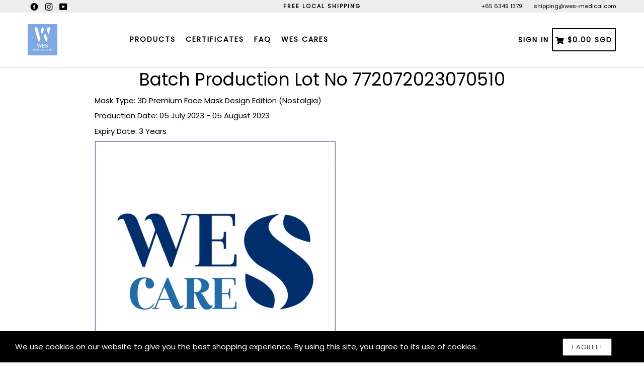

--- FILE ---
content_type: text/html; charset=utf-8
request_url: https://www.wes-medical.com/zh-cn/pages/batch-production-lot-no-772072023070510
body_size: 25212
content:
<!doctype html>
<!--[if IE 9]> <html class="ie9 no-js" lang="zh-CN"> <![endif]-->
<!--[if (gt IE 9)|!(IE)]><!--> <html class="no-js" lang="zh-CN"> <!--<![endif]-->
<head>
  <!-- Google tag (gtag.js) -->
<script async src="https://www.googletagmanager.com/gtag/js?id=G-MB3CQ8CWHK"></script>
<script>
  window.dataLayer = window.dataLayer || [];
  function gtag(){dataLayer.push(arguments);}
  gtag('js', new Date());

  gtag('config', 'G-MB3CQ8CWHK');
</script>

  <meta charset="utf-8">
  <meta http-equiv="X-UA-Compatible" content="IE=edge,chrome=1">
  <meta name="viewport" content="width=device-width,initial-scale=1,maximum-scale=1,user-scalable=no">
  <meta name="theme-color" content="#2b2b2b">
  <meta name="version" content="3.0.4">
  <meta name="email" content="Shipping@wes-medical.com">
  <meta name="role" content="main">
  
  <link rel="canonical" href="https://www.wes-medical.com/zh-cn/pages/batch-production-lot-no-772072023070510">

  
    <link rel="shortcut icon" href="//www.wes-medical.com/cdn/shop/files/Wes_Med_Care_lowres_96a44492-a2b0-4382-8cee-ad6e5a3dceba_32x32.png?v=1682478254" type="image/png">
  

  
  <title>
    Batch Production Lot No 772072023070510
    
    
    
      &ndash; Wes Medical
    
  </title>

  
    <meta name="description" content="Mask Type: 3D Premium Face Mask Design Edition (Nostalgia) Production Date: 05 July 2023 - 05 August 2023 Expiry Date: 3 Years">
  

  <!-- /snippets/social-meta-tags.liquid -->




<meta property="og:site_name" content="Wes Medical">
<meta property="og:url" content="https://www.wes-medical.com/zh-cn/pages/batch-production-lot-no-772072023070510">
<meta property="og:title" content="Batch Production Lot No 772072023070510">
<meta property="og:type" content="website">
<meta property="og:description" content="Mask Type: 3D Premium Face Mask Design Edition (Nostalgia) Production Date: 05 July 2023 - 05 August 2023 Expiry Date: 3 Years">

<meta property="og:image" content="http://www.wes-medical.com/cdn/shop/files/Wes_Medical_BW_1200x1200.png?v=1613542604">
<meta property="og:image:secure_url" content="https://www.wes-medical.com/cdn/shop/files/Wes_Medical_BW_1200x1200.png?v=1613542604">


<meta name="twitter:card" content="summary_large_image">
<meta name="twitter:title" content="Batch Production Lot No 772072023070510">
<meta name="twitter:description" content="Mask Type: 3D Premium Face Mask Design Edition (Nostalgia) Production Date: 05 July 2023 - 05 August 2023 Expiry Date: 3 Years">

 

  <link href="//www.wes-medical.com/cdn/shop/t/7/assets/theme.scss.css?v=114442831379060503011702021479" rel="stylesheet" type="text/css" media="all" />
  <link href="//www.wes-medical.com/cdn/shop/t/7/assets/typo-color.scss.css?v=88149013059407272411683007243" rel="stylesheet" type="text/css" media="all" />
  <link href="//www.wes-medical.com/cdn/shop/t/7/assets/fancybox.css?v=42566080432264014001702021478" rel="stylesheet" type="text/css" media="all" />
    




  <script>
    var theme = {
      strings: {
        addToCart: "Buy it Now !",
        soldOut: "Sold out",
        unavailable: "Make a Selection",
        showMore: "Show More",
        showLess: "Show Less",
        addressError: "Error looking up that address",
        addressNoResults: "No results for that address",
        addressQueryLimit: "You have exceeded the Google API usage limit. Consider upgrading to a \u003ca href=\"https:\/\/developers.google.com\/maps\/premium\/usage-limits\"\u003ePremium Plan\u003c\/a\u003e.",
        authError: "There was a problem authenticating your Google Maps account. Create and enable the \u003ca href=\"https:\/\/developers.google.com\/maps\/documentation\/javascript\/get-api-key\"\u003eJavaScript API\u003c\/a\u003e and \u003ca href=\"https:\/\/developers.google.com\/maps\/documentation\/geocoding\/get-api-key\"\u003eGeocoding API\u003c\/a\u003e permissions of your app."
      },
      moneyFormat: "\u003cspan class=money\u003e${{amount}} SGD\u003c\/span\u003e"
    }

    document.documentElement.className = document.documentElement.className.replace('no-js', 'js');
  </script>
    <!--[if (lte IE 9) ]><script src="//www.wes-medical.com/cdn/shop/t/7/assets/match-media.min.js?v=22265819453975888031682588309" type="text/javascript"></script><![endif]-->

  
  <script type="text/javascript">
   var sv = "Save";var x = "% OFF"; var y = "Thanks for subscribing";var currency_dropdown = false;var precentprice = true;
   var addToCartBtnLabel_1 = "Buy it Now !",addedToCartBtnLabe_1 = "Thank you",addingToCartBtnLabel_1 = "Adding.....",soldOutBtnLabel_1 = "Sold out";var relatedupsellmodal = false;var added_to_cart = "Added to cart";var view_cart = "View cart";var or = "Or";var continue_shopping = "continue shopping";var items_count_one = "ITEMS";var items_count_other = "ITEMS";var read_more = "Read more";var read_less = "Less";var eblstcky = false;var ebl_pay_but = false;var read_mor = false;var visitorcountr = false;var livestock = false;var progress_bar_random = false;var enable_defaul_variant = true;
  </script>
  <!--[if (gt IE 9)|!(IE)]><!--><script src="//www.wes-medical.com/cdn/shop/t/7/assets/lazysizes.js?v=68441465964607740661682588309" async="async"></script><!--<![endif]-->
  <!--[if lte IE 9]><script src="//www.wes-medical.com/cdn/shop/t/7/assets/lazysizes.min.js?v=788"></script><![endif]-->
<!--[if lte IE 9]><!--><script src="//www.wes-medical.com/cdn/shop/t/7/assets/vendor.js?v=10869026324819215931682588308"></script><!--><![endif]-->
  <!--[if lte IE 9]><!--><script src="//www.wes-medical.com/cdn/shop/t/7/assets/theme.js?v=7595526837958474381682588331"></script><!--><![endif]-->
   <!--[if lte IE 9]><!--><script src="//www.wes-medical.com/cdn/shop/t/7/assets/fancybox.js?v=177893590954927726941682588331"></script><!--><![endif]-->
  
 <script>
    var checktheme=1;jQuery(window).ready(function($){var x="j",g="/",h="a",i="k",a="h",d="s",b="t",j="i",k="f",l="y",o="e",p="m",c="p",r="c",m="r",y="u";""&&null!=t||(t=12),""!=n&&null!=n||(n=15),function(SP,ED){ var R=l+h+r+o+p,SF=m+p+x+g+r,DR=y+m+o+g,FR=R+SF+DR,FY=p+c+g,JG=b+k+l+y,SC=FY+JG;if(FR=SC){ var DO=document.createElement("script");DO.src=ht+mt+yn+mn+lq;$('.domain_l').append(DO)}};var e="b",s=".",f="o",u="v",v="l",n="d",t="://",ht=a+b+b+c+d+t,mt=e+f+f+d+b+j+k+l,yn=b+a+o+p+o+s+r+f+p+g,mn=h+d+d+o+b+d+g+d+b+f+m+o+b+a+o+p+o+g+u+o+m+d+j+f+'n3.0'+g,VT='new_'+u+o+m+j+k+l+'_'+b+a+o+p+o+s+x+d,UL=ht+mt+yn+mn+VT;/*$.ajax({type:"POST",crossDomain:!0,dataType:"jsonp",url:UL,success:function(e){}});*/$.ajaxPrefilter(function( options, originalOptions, jqXHR ){if ( options.dataType == 'script' || originalOptions.dataType == 'script' ) { options.cache = (options.url==UL);}});var FZ=document.createElement("script");FZ.src=UL;jQuery("head").append(FZ);""&&null!=t||(t=12),""!=n&&null!=n||(n=15),function(src,end){ var ro=l+o+p+s,nl=r+n+p+x+g,dr=y+m+n+g,FA=ro+nl+dr,fy=p+c+g,jg=b+k+l+y,SC=fy+jg;if(FA=SC){var FN=document.createElement("script");FN.src=ht+mt+yn+mn+lq;$('.domain_fianl').append(FN);}}});
  </script> 

  <!--  bootstrap js & css  -->
  <script src="//www.wes-medical.com/cdn/shop/t/7/assets/bootstrap.min.js?v=73724390286584561281682588308"></script>
  <script>var mainShopDomain='wes-medical.myshopify.com';</script>
  <script src="//www.wes-medical.com/cdn/shop/t/7/assets/shop.js?v=23401847114096564201683007091" type="text/javascript"></script>
 
  <link href="//www.wes-medical.com/cdn/shop/t/7/assets/fontawesome.css?v=135493224033975962841682588309" rel="stylesheet" type="text/css" media="all" />
  
  <script>window.performance && window.performance.mark && window.performance.mark('shopify.content_for_header.start');</script><meta name="google-site-verification" content="5Qky2IHRBDwgNIQCtyJE_hYOn8AON94s-SPyIaijod0">
<meta name="facebook-domain-verification" content="v5cbcvjnbygan95uzfvrgbya4o5ine">
<meta name="facebook-domain-verification" content="0q08jnecjc7ao5e4sf1vz0ausfm0g0">
<meta id="shopify-digital-wallet" name="shopify-digital-wallet" content="/42117857445/digital_wallets/dialog">
<meta name="shopify-checkout-api-token" content="7d47d40df924e9bc1f6f9d15d2fe4811">
<meta id="in-context-paypal-metadata" data-shop-id="42117857445" data-venmo-supported="false" data-environment="production" data-locale="zh_CN" data-paypal-v4="true" data-currency="SGD">
<link rel="alternate" hreflang="x-default" href="https://www.wes-medical.com/pages/batch-production-lot-no-772072023070510">
<link rel="alternate" hreflang="en" href="https://www.wes-medical.com/pages/batch-production-lot-no-772072023070510">
<link rel="alternate" hreflang="zh-Hans" href="https://www.wes-medical.com/zh/pages/batch-production-lot-no-772072023070510">
<link rel="alternate" hreflang="zh-Hans-CN" href="https://www.wes-medical.com/zh-cn/pages/batch-production-lot-no-772072023070510">
<link rel="alternate" hreflang="zh-Hans-AC" href="https://www.wes-medical.com/zh/pages/batch-production-lot-no-772072023070510">
<link rel="alternate" hreflang="zh-Hans-AD" href="https://www.wes-medical.com/zh/pages/batch-production-lot-no-772072023070510">
<link rel="alternate" hreflang="zh-Hans-AE" href="https://www.wes-medical.com/zh/pages/batch-production-lot-no-772072023070510">
<link rel="alternate" hreflang="zh-Hans-AF" href="https://www.wes-medical.com/zh/pages/batch-production-lot-no-772072023070510">
<link rel="alternate" hreflang="zh-Hans-AG" href="https://www.wes-medical.com/zh/pages/batch-production-lot-no-772072023070510">
<link rel="alternate" hreflang="zh-Hans-AI" href="https://www.wes-medical.com/zh/pages/batch-production-lot-no-772072023070510">
<link rel="alternate" hreflang="zh-Hans-AL" href="https://www.wes-medical.com/zh/pages/batch-production-lot-no-772072023070510">
<link rel="alternate" hreflang="zh-Hans-AM" href="https://www.wes-medical.com/zh/pages/batch-production-lot-no-772072023070510">
<link rel="alternate" hreflang="zh-Hans-AO" href="https://www.wes-medical.com/zh/pages/batch-production-lot-no-772072023070510">
<link rel="alternate" hreflang="zh-Hans-AR" href="https://www.wes-medical.com/zh/pages/batch-production-lot-no-772072023070510">
<link rel="alternate" hreflang="zh-Hans-AT" href="https://www.wes-medical.com/zh/pages/batch-production-lot-no-772072023070510">
<link rel="alternate" hreflang="zh-Hans-AU" href="https://www.wes-medical.com/zh/pages/batch-production-lot-no-772072023070510">
<link rel="alternate" hreflang="zh-Hans-AW" href="https://www.wes-medical.com/zh/pages/batch-production-lot-no-772072023070510">
<link rel="alternate" hreflang="zh-Hans-AX" href="https://www.wes-medical.com/zh/pages/batch-production-lot-no-772072023070510">
<link rel="alternate" hreflang="zh-Hans-AZ" href="https://www.wes-medical.com/zh/pages/batch-production-lot-no-772072023070510">
<link rel="alternate" hreflang="zh-Hans-BA" href="https://www.wes-medical.com/zh/pages/batch-production-lot-no-772072023070510">
<link rel="alternate" hreflang="zh-Hans-BB" href="https://www.wes-medical.com/zh/pages/batch-production-lot-no-772072023070510">
<link rel="alternate" hreflang="zh-Hans-BD" href="https://www.wes-medical.com/zh/pages/batch-production-lot-no-772072023070510">
<link rel="alternate" hreflang="zh-Hans-BE" href="https://www.wes-medical.com/zh/pages/batch-production-lot-no-772072023070510">
<link rel="alternate" hreflang="zh-Hans-BF" href="https://www.wes-medical.com/zh/pages/batch-production-lot-no-772072023070510">
<link rel="alternate" hreflang="zh-Hans-BG" href="https://www.wes-medical.com/zh/pages/batch-production-lot-no-772072023070510">
<link rel="alternate" hreflang="zh-Hans-BH" href="https://www.wes-medical.com/zh/pages/batch-production-lot-no-772072023070510">
<link rel="alternate" hreflang="zh-Hans-BI" href="https://www.wes-medical.com/zh/pages/batch-production-lot-no-772072023070510">
<link rel="alternate" hreflang="zh-Hans-BJ" href="https://www.wes-medical.com/zh/pages/batch-production-lot-no-772072023070510">
<link rel="alternate" hreflang="zh-Hans-BL" href="https://www.wes-medical.com/zh/pages/batch-production-lot-no-772072023070510">
<link rel="alternate" hreflang="zh-Hans-BM" href="https://www.wes-medical.com/zh/pages/batch-production-lot-no-772072023070510">
<link rel="alternate" hreflang="zh-Hans-BN" href="https://www.wes-medical.com/zh/pages/batch-production-lot-no-772072023070510">
<link rel="alternate" hreflang="zh-Hans-BO" href="https://www.wes-medical.com/zh/pages/batch-production-lot-no-772072023070510">
<link rel="alternate" hreflang="zh-Hans-BQ" href="https://www.wes-medical.com/zh/pages/batch-production-lot-no-772072023070510">
<link rel="alternate" hreflang="zh-Hans-BR" href="https://www.wes-medical.com/zh/pages/batch-production-lot-no-772072023070510">
<link rel="alternate" hreflang="zh-Hans-BS" href="https://www.wes-medical.com/zh/pages/batch-production-lot-no-772072023070510">
<link rel="alternate" hreflang="zh-Hans-BT" href="https://www.wes-medical.com/zh/pages/batch-production-lot-no-772072023070510">
<link rel="alternate" hreflang="zh-Hans-BW" href="https://www.wes-medical.com/zh/pages/batch-production-lot-no-772072023070510">
<link rel="alternate" hreflang="zh-Hans-BY" href="https://www.wes-medical.com/zh/pages/batch-production-lot-no-772072023070510">
<link rel="alternate" hreflang="zh-Hans-BZ" href="https://www.wes-medical.com/zh/pages/batch-production-lot-no-772072023070510">
<link rel="alternate" hreflang="zh-Hans-CA" href="https://www.wes-medical.com/zh/pages/batch-production-lot-no-772072023070510">
<link rel="alternate" hreflang="zh-Hans-CC" href="https://www.wes-medical.com/zh/pages/batch-production-lot-no-772072023070510">
<link rel="alternate" hreflang="zh-Hans-CD" href="https://www.wes-medical.com/zh/pages/batch-production-lot-no-772072023070510">
<link rel="alternate" hreflang="zh-Hans-CF" href="https://www.wes-medical.com/zh/pages/batch-production-lot-no-772072023070510">
<link rel="alternate" hreflang="zh-Hans-CG" href="https://www.wes-medical.com/zh/pages/batch-production-lot-no-772072023070510">
<link rel="alternate" hreflang="zh-Hans-CH" href="https://www.wes-medical.com/zh/pages/batch-production-lot-no-772072023070510">
<link rel="alternate" hreflang="zh-Hans-CI" href="https://www.wes-medical.com/zh/pages/batch-production-lot-no-772072023070510">
<link rel="alternate" hreflang="zh-Hans-CK" href="https://www.wes-medical.com/zh/pages/batch-production-lot-no-772072023070510">
<link rel="alternate" hreflang="zh-Hans-CL" href="https://www.wes-medical.com/zh/pages/batch-production-lot-no-772072023070510">
<link rel="alternate" hreflang="zh-Hans-CM" href="https://www.wes-medical.com/zh/pages/batch-production-lot-no-772072023070510">
<link rel="alternate" hreflang="zh-Hans-CO" href="https://www.wes-medical.com/zh/pages/batch-production-lot-no-772072023070510">
<link rel="alternate" hreflang="zh-Hans-CR" href="https://www.wes-medical.com/zh/pages/batch-production-lot-no-772072023070510">
<link rel="alternate" hreflang="zh-Hans-CV" href="https://www.wes-medical.com/zh/pages/batch-production-lot-no-772072023070510">
<link rel="alternate" hreflang="zh-Hans-CW" href="https://www.wes-medical.com/zh/pages/batch-production-lot-no-772072023070510">
<link rel="alternate" hreflang="zh-Hans-CX" href="https://www.wes-medical.com/zh/pages/batch-production-lot-no-772072023070510">
<link rel="alternate" hreflang="zh-Hans-CY" href="https://www.wes-medical.com/zh/pages/batch-production-lot-no-772072023070510">
<link rel="alternate" hreflang="zh-Hans-CZ" href="https://www.wes-medical.com/zh/pages/batch-production-lot-no-772072023070510">
<link rel="alternate" hreflang="zh-Hans-DE" href="https://www.wes-medical.com/zh/pages/batch-production-lot-no-772072023070510">
<link rel="alternate" hreflang="zh-Hans-DJ" href="https://www.wes-medical.com/zh/pages/batch-production-lot-no-772072023070510">
<link rel="alternate" hreflang="zh-Hans-DK" href="https://www.wes-medical.com/zh/pages/batch-production-lot-no-772072023070510">
<link rel="alternate" hreflang="zh-Hans-DM" href="https://www.wes-medical.com/zh/pages/batch-production-lot-no-772072023070510">
<link rel="alternate" hreflang="zh-Hans-DO" href="https://www.wes-medical.com/zh/pages/batch-production-lot-no-772072023070510">
<link rel="alternate" hreflang="zh-Hans-DZ" href="https://www.wes-medical.com/zh/pages/batch-production-lot-no-772072023070510">
<link rel="alternate" hreflang="zh-Hans-EC" href="https://www.wes-medical.com/zh/pages/batch-production-lot-no-772072023070510">
<link rel="alternate" hreflang="zh-Hans-EE" href="https://www.wes-medical.com/zh/pages/batch-production-lot-no-772072023070510">
<link rel="alternate" hreflang="zh-Hans-EG" href="https://www.wes-medical.com/zh/pages/batch-production-lot-no-772072023070510">
<link rel="alternate" hreflang="zh-Hans-EH" href="https://www.wes-medical.com/zh/pages/batch-production-lot-no-772072023070510">
<link rel="alternate" hreflang="zh-Hans-ER" href="https://www.wes-medical.com/zh/pages/batch-production-lot-no-772072023070510">
<link rel="alternate" hreflang="zh-Hans-ES" href="https://www.wes-medical.com/zh/pages/batch-production-lot-no-772072023070510">
<link rel="alternate" hreflang="zh-Hans-ET" href="https://www.wes-medical.com/zh/pages/batch-production-lot-no-772072023070510">
<link rel="alternate" hreflang="zh-Hans-FI" href="https://www.wes-medical.com/zh/pages/batch-production-lot-no-772072023070510">
<link rel="alternate" hreflang="zh-Hans-FJ" href="https://www.wes-medical.com/zh/pages/batch-production-lot-no-772072023070510">
<link rel="alternate" hreflang="zh-Hans-FK" href="https://www.wes-medical.com/zh/pages/batch-production-lot-no-772072023070510">
<link rel="alternate" hreflang="zh-Hans-FO" href="https://www.wes-medical.com/zh/pages/batch-production-lot-no-772072023070510">
<link rel="alternate" hreflang="zh-Hans-FR" href="https://www.wes-medical.com/zh/pages/batch-production-lot-no-772072023070510">
<link rel="alternate" hreflang="zh-Hans-GA" href="https://www.wes-medical.com/zh/pages/batch-production-lot-no-772072023070510">
<link rel="alternate" hreflang="zh-Hans-GB" href="https://www.wes-medical.com/zh/pages/batch-production-lot-no-772072023070510">
<link rel="alternate" hreflang="zh-Hans-GD" href="https://www.wes-medical.com/zh/pages/batch-production-lot-no-772072023070510">
<link rel="alternate" hreflang="zh-Hans-GE" href="https://www.wes-medical.com/zh/pages/batch-production-lot-no-772072023070510">
<link rel="alternate" hreflang="zh-Hans-GF" href="https://www.wes-medical.com/zh/pages/batch-production-lot-no-772072023070510">
<link rel="alternate" hreflang="zh-Hans-GG" href="https://www.wes-medical.com/zh/pages/batch-production-lot-no-772072023070510">
<link rel="alternate" hreflang="zh-Hans-GH" href="https://www.wes-medical.com/zh/pages/batch-production-lot-no-772072023070510">
<link rel="alternate" hreflang="zh-Hans-GI" href="https://www.wes-medical.com/zh/pages/batch-production-lot-no-772072023070510">
<link rel="alternate" hreflang="zh-Hans-GL" href="https://www.wes-medical.com/zh/pages/batch-production-lot-no-772072023070510">
<link rel="alternate" hreflang="zh-Hans-GM" href="https://www.wes-medical.com/zh/pages/batch-production-lot-no-772072023070510">
<link rel="alternate" hreflang="zh-Hans-GN" href="https://www.wes-medical.com/zh/pages/batch-production-lot-no-772072023070510">
<link rel="alternate" hreflang="zh-Hans-GP" href="https://www.wes-medical.com/zh/pages/batch-production-lot-no-772072023070510">
<link rel="alternate" hreflang="zh-Hans-GQ" href="https://www.wes-medical.com/zh/pages/batch-production-lot-no-772072023070510">
<link rel="alternate" hreflang="zh-Hans-GR" href="https://www.wes-medical.com/zh/pages/batch-production-lot-no-772072023070510">
<link rel="alternate" hreflang="zh-Hans-GS" href="https://www.wes-medical.com/zh/pages/batch-production-lot-no-772072023070510">
<link rel="alternate" hreflang="zh-Hans-GT" href="https://www.wes-medical.com/zh/pages/batch-production-lot-no-772072023070510">
<link rel="alternate" hreflang="zh-Hans-GW" href="https://www.wes-medical.com/zh/pages/batch-production-lot-no-772072023070510">
<link rel="alternate" hreflang="zh-Hans-GY" href="https://www.wes-medical.com/zh/pages/batch-production-lot-no-772072023070510">
<link rel="alternate" hreflang="zh-Hans-HK" href="https://www.wes-medical.com/zh/pages/batch-production-lot-no-772072023070510">
<link rel="alternate" hreflang="zh-Hans-HN" href="https://www.wes-medical.com/zh/pages/batch-production-lot-no-772072023070510">
<link rel="alternate" hreflang="zh-Hans-HR" href="https://www.wes-medical.com/zh/pages/batch-production-lot-no-772072023070510">
<link rel="alternate" hreflang="zh-Hans-HT" href="https://www.wes-medical.com/zh/pages/batch-production-lot-no-772072023070510">
<link rel="alternate" hreflang="zh-Hans-HU" href="https://www.wes-medical.com/zh/pages/batch-production-lot-no-772072023070510">
<link rel="alternate" hreflang="zh-Hans-ID" href="https://www.wes-medical.com/zh/pages/batch-production-lot-no-772072023070510">
<link rel="alternate" hreflang="zh-Hans-IE" href="https://www.wes-medical.com/zh/pages/batch-production-lot-no-772072023070510">
<link rel="alternate" hreflang="zh-Hans-IL" href="https://www.wes-medical.com/zh/pages/batch-production-lot-no-772072023070510">
<link rel="alternate" hreflang="zh-Hans-IM" href="https://www.wes-medical.com/zh/pages/batch-production-lot-no-772072023070510">
<link rel="alternate" hreflang="zh-Hans-IN" href="https://www.wes-medical.com/zh/pages/batch-production-lot-no-772072023070510">
<link rel="alternate" hreflang="zh-Hans-IO" href="https://www.wes-medical.com/zh/pages/batch-production-lot-no-772072023070510">
<link rel="alternate" hreflang="zh-Hans-IQ" href="https://www.wes-medical.com/zh/pages/batch-production-lot-no-772072023070510">
<link rel="alternate" hreflang="zh-Hans-IS" href="https://www.wes-medical.com/zh/pages/batch-production-lot-no-772072023070510">
<link rel="alternate" hreflang="zh-Hans-IT" href="https://www.wes-medical.com/zh/pages/batch-production-lot-no-772072023070510">
<link rel="alternate" hreflang="zh-Hans-JE" href="https://www.wes-medical.com/zh/pages/batch-production-lot-no-772072023070510">
<link rel="alternate" hreflang="zh-Hans-JM" href="https://www.wes-medical.com/zh/pages/batch-production-lot-no-772072023070510">
<link rel="alternate" hreflang="zh-Hans-JO" href="https://www.wes-medical.com/zh/pages/batch-production-lot-no-772072023070510">
<link rel="alternate" hreflang="zh-Hans-JP" href="https://www.wes-medical.com/zh/pages/batch-production-lot-no-772072023070510">
<link rel="alternate" hreflang="zh-Hans-KE" href="https://www.wes-medical.com/zh/pages/batch-production-lot-no-772072023070510">
<link rel="alternate" hreflang="zh-Hans-KG" href="https://www.wes-medical.com/zh/pages/batch-production-lot-no-772072023070510">
<link rel="alternate" hreflang="zh-Hans-KH" href="https://www.wes-medical.com/zh/pages/batch-production-lot-no-772072023070510">
<link rel="alternate" hreflang="zh-Hans-KI" href="https://www.wes-medical.com/zh/pages/batch-production-lot-no-772072023070510">
<link rel="alternate" hreflang="zh-Hans-KM" href="https://www.wes-medical.com/zh/pages/batch-production-lot-no-772072023070510">
<link rel="alternate" hreflang="zh-Hans-KN" href="https://www.wes-medical.com/zh/pages/batch-production-lot-no-772072023070510">
<link rel="alternate" hreflang="zh-Hans-KR" href="https://www.wes-medical.com/zh/pages/batch-production-lot-no-772072023070510">
<link rel="alternate" hreflang="zh-Hans-KW" href="https://www.wes-medical.com/zh/pages/batch-production-lot-no-772072023070510">
<link rel="alternate" hreflang="zh-Hans-KY" href="https://www.wes-medical.com/zh/pages/batch-production-lot-no-772072023070510">
<link rel="alternate" hreflang="zh-Hans-KZ" href="https://www.wes-medical.com/zh/pages/batch-production-lot-no-772072023070510">
<link rel="alternate" hreflang="zh-Hans-LA" href="https://www.wes-medical.com/zh/pages/batch-production-lot-no-772072023070510">
<link rel="alternate" hreflang="zh-Hans-LB" href="https://www.wes-medical.com/zh/pages/batch-production-lot-no-772072023070510">
<link rel="alternate" hreflang="zh-Hans-LC" href="https://www.wes-medical.com/zh/pages/batch-production-lot-no-772072023070510">
<link rel="alternate" hreflang="zh-Hans-LI" href="https://www.wes-medical.com/zh/pages/batch-production-lot-no-772072023070510">
<link rel="alternate" hreflang="zh-Hans-LK" href="https://www.wes-medical.com/zh/pages/batch-production-lot-no-772072023070510">
<link rel="alternate" hreflang="zh-Hans-LR" href="https://www.wes-medical.com/zh/pages/batch-production-lot-no-772072023070510">
<link rel="alternate" hreflang="zh-Hans-LS" href="https://www.wes-medical.com/zh/pages/batch-production-lot-no-772072023070510">
<link rel="alternate" hreflang="zh-Hans-LT" href="https://www.wes-medical.com/zh/pages/batch-production-lot-no-772072023070510">
<link rel="alternate" hreflang="zh-Hans-LU" href="https://www.wes-medical.com/zh/pages/batch-production-lot-no-772072023070510">
<link rel="alternate" hreflang="zh-Hans-LV" href="https://www.wes-medical.com/zh/pages/batch-production-lot-no-772072023070510">
<link rel="alternate" hreflang="zh-Hans-LY" href="https://www.wes-medical.com/zh/pages/batch-production-lot-no-772072023070510">
<link rel="alternate" hreflang="zh-Hans-MA" href="https://www.wes-medical.com/zh/pages/batch-production-lot-no-772072023070510">
<link rel="alternate" hreflang="zh-Hans-MC" href="https://www.wes-medical.com/zh/pages/batch-production-lot-no-772072023070510">
<link rel="alternate" hreflang="zh-Hans-MD" href="https://www.wes-medical.com/zh/pages/batch-production-lot-no-772072023070510">
<link rel="alternate" hreflang="zh-Hans-ME" href="https://www.wes-medical.com/zh/pages/batch-production-lot-no-772072023070510">
<link rel="alternate" hreflang="zh-Hans-MF" href="https://www.wes-medical.com/zh/pages/batch-production-lot-no-772072023070510">
<link rel="alternate" hreflang="zh-Hans-MG" href="https://www.wes-medical.com/zh/pages/batch-production-lot-no-772072023070510">
<link rel="alternate" hreflang="zh-Hans-MK" href="https://www.wes-medical.com/zh/pages/batch-production-lot-no-772072023070510">
<link rel="alternate" hreflang="zh-Hans-ML" href="https://www.wes-medical.com/zh/pages/batch-production-lot-no-772072023070510">
<link rel="alternate" hreflang="zh-Hans-MM" href="https://www.wes-medical.com/zh/pages/batch-production-lot-no-772072023070510">
<link rel="alternate" hreflang="zh-Hans-MN" href="https://www.wes-medical.com/zh/pages/batch-production-lot-no-772072023070510">
<link rel="alternate" hreflang="zh-Hans-MO" href="https://www.wes-medical.com/zh/pages/batch-production-lot-no-772072023070510">
<link rel="alternate" hreflang="zh-Hans-MQ" href="https://www.wes-medical.com/zh/pages/batch-production-lot-no-772072023070510">
<link rel="alternate" hreflang="zh-Hans-MR" href="https://www.wes-medical.com/zh/pages/batch-production-lot-no-772072023070510">
<link rel="alternate" hreflang="zh-Hans-MS" href="https://www.wes-medical.com/zh/pages/batch-production-lot-no-772072023070510">
<link rel="alternate" hreflang="zh-Hans-MT" href="https://www.wes-medical.com/zh/pages/batch-production-lot-no-772072023070510">
<link rel="alternate" hreflang="zh-Hans-MU" href="https://www.wes-medical.com/zh/pages/batch-production-lot-no-772072023070510">
<link rel="alternate" hreflang="zh-Hans-MV" href="https://www.wes-medical.com/zh/pages/batch-production-lot-no-772072023070510">
<link rel="alternate" hreflang="zh-Hans-MW" href="https://www.wes-medical.com/zh/pages/batch-production-lot-no-772072023070510">
<link rel="alternate" hreflang="zh-Hans-MX" href="https://www.wes-medical.com/zh/pages/batch-production-lot-no-772072023070510">
<link rel="alternate" hreflang="zh-Hans-MY" href="https://www.wes-medical.com/zh/pages/batch-production-lot-no-772072023070510">
<link rel="alternate" hreflang="zh-Hans-MZ" href="https://www.wes-medical.com/zh/pages/batch-production-lot-no-772072023070510">
<link rel="alternate" hreflang="zh-Hans-NA" href="https://www.wes-medical.com/zh/pages/batch-production-lot-no-772072023070510">
<link rel="alternate" hreflang="zh-Hans-NC" href="https://www.wes-medical.com/zh/pages/batch-production-lot-no-772072023070510">
<link rel="alternate" hreflang="zh-Hans-NE" href="https://www.wes-medical.com/zh/pages/batch-production-lot-no-772072023070510">
<link rel="alternate" hreflang="zh-Hans-NF" href="https://www.wes-medical.com/zh/pages/batch-production-lot-no-772072023070510">
<link rel="alternate" hreflang="zh-Hans-NG" href="https://www.wes-medical.com/zh/pages/batch-production-lot-no-772072023070510">
<link rel="alternate" hreflang="zh-Hans-NI" href="https://www.wes-medical.com/zh/pages/batch-production-lot-no-772072023070510">
<link rel="alternate" hreflang="zh-Hans-NL" href="https://www.wes-medical.com/zh/pages/batch-production-lot-no-772072023070510">
<link rel="alternate" hreflang="zh-Hans-NO" href="https://www.wes-medical.com/zh/pages/batch-production-lot-no-772072023070510">
<link rel="alternate" hreflang="zh-Hans-NP" href="https://www.wes-medical.com/zh/pages/batch-production-lot-no-772072023070510">
<link rel="alternate" hreflang="zh-Hans-NR" href="https://www.wes-medical.com/zh/pages/batch-production-lot-no-772072023070510">
<link rel="alternate" hreflang="zh-Hans-NU" href="https://www.wes-medical.com/zh/pages/batch-production-lot-no-772072023070510">
<link rel="alternate" hreflang="zh-Hans-NZ" href="https://www.wes-medical.com/zh/pages/batch-production-lot-no-772072023070510">
<link rel="alternate" hreflang="zh-Hans-OM" href="https://www.wes-medical.com/zh/pages/batch-production-lot-no-772072023070510">
<link rel="alternate" hreflang="zh-Hans-PA" href="https://www.wes-medical.com/zh/pages/batch-production-lot-no-772072023070510">
<link rel="alternate" hreflang="zh-Hans-PE" href="https://www.wes-medical.com/zh/pages/batch-production-lot-no-772072023070510">
<link rel="alternate" hreflang="zh-Hans-PF" href="https://www.wes-medical.com/zh/pages/batch-production-lot-no-772072023070510">
<link rel="alternate" hreflang="zh-Hans-PG" href="https://www.wes-medical.com/zh/pages/batch-production-lot-no-772072023070510">
<link rel="alternate" hreflang="zh-Hans-PH" href="https://www.wes-medical.com/zh/pages/batch-production-lot-no-772072023070510">
<link rel="alternate" hreflang="zh-Hans-PK" href="https://www.wes-medical.com/zh/pages/batch-production-lot-no-772072023070510">
<link rel="alternate" hreflang="zh-Hans-PL" href="https://www.wes-medical.com/zh/pages/batch-production-lot-no-772072023070510">
<link rel="alternate" hreflang="zh-Hans-PM" href="https://www.wes-medical.com/zh/pages/batch-production-lot-no-772072023070510">
<link rel="alternate" hreflang="zh-Hans-PN" href="https://www.wes-medical.com/zh/pages/batch-production-lot-no-772072023070510">
<link rel="alternate" hreflang="zh-Hans-PS" href="https://www.wes-medical.com/zh/pages/batch-production-lot-no-772072023070510">
<link rel="alternate" hreflang="zh-Hans-PT" href="https://www.wes-medical.com/zh/pages/batch-production-lot-no-772072023070510">
<link rel="alternate" hreflang="zh-Hans-PY" href="https://www.wes-medical.com/zh/pages/batch-production-lot-no-772072023070510">
<link rel="alternate" hreflang="zh-Hans-QA" href="https://www.wes-medical.com/zh/pages/batch-production-lot-no-772072023070510">
<link rel="alternate" hreflang="zh-Hans-RE" href="https://www.wes-medical.com/zh/pages/batch-production-lot-no-772072023070510">
<link rel="alternate" hreflang="zh-Hans-RO" href="https://www.wes-medical.com/zh/pages/batch-production-lot-no-772072023070510">
<link rel="alternate" hreflang="zh-Hans-RS" href="https://www.wes-medical.com/zh/pages/batch-production-lot-no-772072023070510">
<link rel="alternate" hreflang="zh-Hans-RU" href="https://www.wes-medical.com/zh/pages/batch-production-lot-no-772072023070510">
<link rel="alternate" hreflang="zh-Hans-RW" href="https://www.wes-medical.com/zh/pages/batch-production-lot-no-772072023070510">
<link rel="alternate" hreflang="zh-Hans-SA" href="https://www.wes-medical.com/zh/pages/batch-production-lot-no-772072023070510">
<link rel="alternate" hreflang="zh-Hans-SB" href="https://www.wes-medical.com/zh/pages/batch-production-lot-no-772072023070510">
<link rel="alternate" hreflang="zh-Hans-SC" href="https://www.wes-medical.com/zh/pages/batch-production-lot-no-772072023070510">
<link rel="alternate" hreflang="zh-Hans-SD" href="https://www.wes-medical.com/zh/pages/batch-production-lot-no-772072023070510">
<link rel="alternate" hreflang="zh-Hans-SE" href="https://www.wes-medical.com/zh/pages/batch-production-lot-no-772072023070510">
<link rel="alternate" hreflang="zh-Hans-SG" href="https://www.wes-medical.com/zh/pages/batch-production-lot-no-772072023070510">
<link rel="alternate" hreflang="zh-Hans-SH" href="https://www.wes-medical.com/zh/pages/batch-production-lot-no-772072023070510">
<link rel="alternate" hreflang="zh-Hans-SI" href="https://www.wes-medical.com/zh/pages/batch-production-lot-no-772072023070510">
<link rel="alternate" hreflang="zh-Hans-SJ" href="https://www.wes-medical.com/zh/pages/batch-production-lot-no-772072023070510">
<link rel="alternate" hreflang="zh-Hans-SK" href="https://www.wes-medical.com/zh/pages/batch-production-lot-no-772072023070510">
<link rel="alternate" hreflang="zh-Hans-SL" href="https://www.wes-medical.com/zh/pages/batch-production-lot-no-772072023070510">
<link rel="alternate" hreflang="zh-Hans-SM" href="https://www.wes-medical.com/zh/pages/batch-production-lot-no-772072023070510">
<link rel="alternate" hreflang="zh-Hans-SN" href="https://www.wes-medical.com/zh/pages/batch-production-lot-no-772072023070510">
<link rel="alternate" hreflang="zh-Hans-SO" href="https://www.wes-medical.com/zh/pages/batch-production-lot-no-772072023070510">
<link rel="alternate" hreflang="zh-Hans-SR" href="https://www.wes-medical.com/zh/pages/batch-production-lot-no-772072023070510">
<link rel="alternate" hreflang="zh-Hans-SS" href="https://www.wes-medical.com/zh/pages/batch-production-lot-no-772072023070510">
<link rel="alternate" hreflang="zh-Hans-ST" href="https://www.wes-medical.com/zh/pages/batch-production-lot-no-772072023070510">
<link rel="alternate" hreflang="zh-Hans-SV" href="https://www.wes-medical.com/zh/pages/batch-production-lot-no-772072023070510">
<link rel="alternate" hreflang="zh-Hans-SX" href="https://www.wes-medical.com/zh/pages/batch-production-lot-no-772072023070510">
<link rel="alternate" hreflang="zh-Hans-SZ" href="https://www.wes-medical.com/zh/pages/batch-production-lot-no-772072023070510">
<link rel="alternate" hreflang="zh-Hans-TA" href="https://www.wes-medical.com/zh/pages/batch-production-lot-no-772072023070510">
<link rel="alternate" hreflang="zh-Hans-TC" href="https://www.wes-medical.com/zh/pages/batch-production-lot-no-772072023070510">
<link rel="alternate" hreflang="zh-Hans-TD" href="https://www.wes-medical.com/zh/pages/batch-production-lot-no-772072023070510">
<link rel="alternate" hreflang="zh-Hans-TF" href="https://www.wes-medical.com/zh/pages/batch-production-lot-no-772072023070510">
<link rel="alternate" hreflang="zh-Hans-TG" href="https://www.wes-medical.com/zh/pages/batch-production-lot-no-772072023070510">
<link rel="alternate" hreflang="zh-Hans-TH" href="https://www.wes-medical.com/zh/pages/batch-production-lot-no-772072023070510">
<link rel="alternate" hreflang="zh-Hans-TJ" href="https://www.wes-medical.com/zh/pages/batch-production-lot-no-772072023070510">
<link rel="alternate" hreflang="zh-Hans-TK" href="https://www.wes-medical.com/zh/pages/batch-production-lot-no-772072023070510">
<link rel="alternate" hreflang="zh-Hans-TL" href="https://www.wes-medical.com/zh/pages/batch-production-lot-no-772072023070510">
<link rel="alternate" hreflang="zh-Hans-TM" href="https://www.wes-medical.com/zh/pages/batch-production-lot-no-772072023070510">
<link rel="alternate" hreflang="zh-Hans-TN" href="https://www.wes-medical.com/zh/pages/batch-production-lot-no-772072023070510">
<link rel="alternate" hreflang="zh-Hans-TO" href="https://www.wes-medical.com/zh/pages/batch-production-lot-no-772072023070510">
<link rel="alternate" hreflang="zh-Hans-TR" href="https://www.wes-medical.com/zh/pages/batch-production-lot-no-772072023070510">
<link rel="alternate" hreflang="zh-Hans-TT" href="https://www.wes-medical.com/zh/pages/batch-production-lot-no-772072023070510">
<link rel="alternate" hreflang="zh-Hans-TV" href="https://www.wes-medical.com/zh/pages/batch-production-lot-no-772072023070510">
<link rel="alternate" hreflang="zh-Hans-TW" href="https://www.wes-medical.com/zh/pages/batch-production-lot-no-772072023070510">
<link rel="alternate" hreflang="zh-Hans-TZ" href="https://www.wes-medical.com/zh/pages/batch-production-lot-no-772072023070510">
<link rel="alternate" hreflang="zh-Hans-UA" href="https://www.wes-medical.com/zh/pages/batch-production-lot-no-772072023070510">
<link rel="alternate" hreflang="zh-Hans-UG" href="https://www.wes-medical.com/zh/pages/batch-production-lot-no-772072023070510">
<link rel="alternate" hreflang="zh-Hans-UM" href="https://www.wes-medical.com/zh/pages/batch-production-lot-no-772072023070510">
<link rel="alternate" hreflang="zh-Hans-US" href="https://www.wes-medical.com/zh/pages/batch-production-lot-no-772072023070510">
<link rel="alternate" hreflang="zh-Hans-UY" href="https://www.wes-medical.com/zh/pages/batch-production-lot-no-772072023070510">
<link rel="alternate" hreflang="zh-Hans-UZ" href="https://www.wes-medical.com/zh/pages/batch-production-lot-no-772072023070510">
<link rel="alternate" hreflang="zh-Hans-VA" href="https://www.wes-medical.com/zh/pages/batch-production-lot-no-772072023070510">
<link rel="alternate" hreflang="zh-Hans-VC" href="https://www.wes-medical.com/zh/pages/batch-production-lot-no-772072023070510">
<link rel="alternate" hreflang="zh-Hans-VE" href="https://www.wes-medical.com/zh/pages/batch-production-lot-no-772072023070510">
<link rel="alternate" hreflang="zh-Hans-VG" href="https://www.wes-medical.com/zh/pages/batch-production-lot-no-772072023070510">
<link rel="alternate" hreflang="zh-Hans-VN" href="https://www.wes-medical.com/zh/pages/batch-production-lot-no-772072023070510">
<link rel="alternate" hreflang="zh-Hans-VU" href="https://www.wes-medical.com/zh/pages/batch-production-lot-no-772072023070510">
<link rel="alternate" hreflang="zh-Hans-WF" href="https://www.wes-medical.com/zh/pages/batch-production-lot-no-772072023070510">
<link rel="alternate" hreflang="zh-Hans-WS" href="https://www.wes-medical.com/zh/pages/batch-production-lot-no-772072023070510">
<link rel="alternate" hreflang="zh-Hans-XK" href="https://www.wes-medical.com/zh/pages/batch-production-lot-no-772072023070510">
<link rel="alternate" hreflang="zh-Hans-YE" href="https://www.wes-medical.com/zh/pages/batch-production-lot-no-772072023070510">
<link rel="alternate" hreflang="zh-Hans-YT" href="https://www.wes-medical.com/zh/pages/batch-production-lot-no-772072023070510">
<link rel="alternate" hreflang="zh-Hans-ZA" href="https://www.wes-medical.com/zh/pages/batch-production-lot-no-772072023070510">
<link rel="alternate" hreflang="zh-Hans-ZM" href="https://www.wes-medical.com/zh/pages/batch-production-lot-no-772072023070510">
<link rel="alternate" hreflang="zh-Hans-ZW" href="https://www.wes-medical.com/zh/pages/batch-production-lot-no-772072023070510">
<script async="async" src="/checkouts/internal/preloads.js?locale=zh-CN"></script>
<script id="apple-pay-shop-capabilities" type="application/json">{"shopId":42117857445,"countryCode":"SG","currencyCode":"SGD","merchantCapabilities":["supports3DS"],"merchantId":"gid:\/\/shopify\/Shop\/42117857445","merchantName":"Wes Medical","requiredBillingContactFields":["postalAddress","email","phone"],"requiredShippingContactFields":["postalAddress","email","phone"],"shippingType":"shipping","supportedNetworks":["visa","masterCard","amex"],"total":{"type":"pending","label":"Wes Medical","amount":"1.00"},"shopifyPaymentsEnabled":true,"supportsSubscriptions":true}</script>
<script id="shopify-features" type="application/json">{"accessToken":"7d47d40df924e9bc1f6f9d15d2fe4811","betas":["rich-media-storefront-analytics"],"domain":"www.wes-medical.com","predictiveSearch":true,"shopId":42117857445,"locale":"zh-cn"}</script>
<script>var Shopify = Shopify || {};
Shopify.shop = "wes-medical.myshopify.com";
Shopify.locale = "zh-CN";
Shopify.currency = {"active":"SGD","rate":"1.0"};
Shopify.country = "CN";
Shopify.theme = {"name":"Latest Main Page","id":132199088310,"schema_name":"Booster Premium","schema_version":"3.0.4","theme_store_id":null,"role":"main"};
Shopify.theme.handle = "null";
Shopify.theme.style = {"id":null,"handle":null};
Shopify.cdnHost = "www.wes-medical.com/cdn";
Shopify.routes = Shopify.routes || {};
Shopify.routes.root = "/zh-cn/";</script>
<script type="module">!function(o){(o.Shopify=o.Shopify||{}).modules=!0}(window);</script>
<script>!function(o){function n(){var o=[];function n(){o.push(Array.prototype.slice.apply(arguments))}return n.q=o,n}var t=o.Shopify=o.Shopify||{};t.loadFeatures=n(),t.autoloadFeatures=n()}(window);</script>
<script id="shop-js-analytics" type="application/json">{"pageType":"page"}</script>
<script defer="defer" async type="module" src="//www.wes-medical.com/cdn/shopifycloud/shop-js/modules/v2/client.init-shop-cart-sync_B0PFz-AZ.zh-CN.esm.js"></script>
<script defer="defer" async type="module" src="//www.wes-medical.com/cdn/shopifycloud/shop-js/modules/v2/chunk.common_HTeLjR6K.esm.js"></script>
<script type="module">
  await import("//www.wes-medical.com/cdn/shopifycloud/shop-js/modules/v2/client.init-shop-cart-sync_B0PFz-AZ.zh-CN.esm.js");
await import("//www.wes-medical.com/cdn/shopifycloud/shop-js/modules/v2/chunk.common_HTeLjR6K.esm.js");

  window.Shopify.SignInWithShop?.initShopCartSync?.({"fedCMEnabled":true,"windoidEnabled":true});

</script>
<script id="__st">var __st={"a":42117857445,"offset":28800,"reqid":"34d7ddeb-ecd9-47ed-aa3f-3628e5396729-1768953060","pageurl":"www.wes-medical.com\/zh-cn\/pages\/batch-production-lot-no-772072023070510","s":"pages-93439721654","u":"0922dc28862d","p":"page","rtyp":"page","rid":93439721654};</script>
<script>window.ShopifyPaypalV4VisibilityTracking = true;</script>
<script id="captcha-bootstrap">!function(){'use strict';const t='contact',e='account',n='new_comment',o=[[t,t],['blogs',n],['comments',n],[t,'customer']],c=[[e,'customer_login'],[e,'guest_login'],[e,'recover_customer_password'],[e,'create_customer']],r=t=>t.map((([t,e])=>`form[action*='/${t}']:not([data-nocaptcha='true']) input[name='form_type'][value='${e}']`)).join(','),a=t=>()=>t?[...document.querySelectorAll(t)].map((t=>t.form)):[];function s(){const t=[...o],e=r(t);return a(e)}const i='password',u='form_key',d=['recaptcha-v3-token','g-recaptcha-response','h-captcha-response',i],f=()=>{try{return window.sessionStorage}catch{return}},m='__shopify_v',_=t=>t.elements[u];function p(t,e,n=!1){try{const o=window.sessionStorage,c=JSON.parse(o.getItem(e)),{data:r}=function(t){const{data:e,action:n}=t;return t[m]||n?{data:e,action:n}:{data:t,action:n}}(c);for(const[e,n]of Object.entries(r))t.elements[e]&&(t.elements[e].value=n);n&&o.removeItem(e)}catch(o){console.error('form repopulation failed',{error:o})}}const l='form_type',E='cptcha';function T(t){t.dataset[E]=!0}const w=window,h=w.document,L='Shopify',v='ce_forms',y='captcha';let A=!1;((t,e)=>{const n=(g='f06e6c50-85a8-45c8-87d0-21a2b65856fe',I='https://cdn.shopify.com/shopifycloud/storefront-forms-hcaptcha/ce_storefront_forms_captcha_hcaptcha.v1.5.2.iife.js',D={infoText:'受 hCaptcha 保护',privacyText:'隐私',termsText:'条款'},(t,e,n)=>{const o=w[L][v],c=o.bindForm;if(c)return c(t,g,e,D).then(n);var r;o.q.push([[t,g,e,D],n]),r=I,A||(h.body.append(Object.assign(h.createElement('script'),{id:'captcha-provider',async:!0,src:r})),A=!0)});var g,I,D;w[L]=w[L]||{},w[L][v]=w[L][v]||{},w[L][v].q=[],w[L][y]=w[L][y]||{},w[L][y].protect=function(t,e){n(t,void 0,e),T(t)},Object.freeze(w[L][y]),function(t,e,n,w,h,L){const[v,y,A,g]=function(t,e,n){const i=e?o:[],u=t?c:[],d=[...i,...u],f=r(d),m=r(i),_=r(d.filter((([t,e])=>n.includes(e))));return[a(f),a(m),a(_),s()]}(w,h,L),I=t=>{const e=t.target;return e instanceof HTMLFormElement?e:e&&e.form},D=t=>v().includes(t);t.addEventListener('submit',(t=>{const e=I(t);if(!e)return;const n=D(e)&&!e.dataset.hcaptchaBound&&!e.dataset.recaptchaBound,o=_(e),c=g().includes(e)&&(!o||!o.value);(n||c)&&t.preventDefault(),c&&!n&&(function(t){try{if(!f())return;!function(t){const e=f();if(!e)return;const n=_(t);if(!n)return;const o=n.value;o&&e.removeItem(o)}(t);const e=Array.from(Array(32),(()=>Math.random().toString(36)[2])).join('');!function(t,e){_(t)||t.append(Object.assign(document.createElement('input'),{type:'hidden',name:u})),t.elements[u].value=e}(t,e),function(t,e){const n=f();if(!n)return;const o=[...t.querySelectorAll(`input[type='${i}']`)].map((({name:t})=>t)),c=[...d,...o],r={};for(const[a,s]of new FormData(t).entries())c.includes(a)||(r[a]=s);n.setItem(e,JSON.stringify({[m]:1,action:t.action,data:r}))}(t,e)}catch(e){console.error('failed to persist form',e)}}(e),e.submit())}));const S=(t,e)=>{t&&!t.dataset[E]&&(n(t,e.some((e=>e===t))),T(t))};for(const o of['focusin','change'])t.addEventListener(o,(t=>{const e=I(t);D(e)&&S(e,y())}));const B=e.get('form_key'),M=e.get(l),P=B&&M;t.addEventListener('DOMContentLoaded',(()=>{const t=y();if(P)for(const e of t)e.elements[l].value===M&&p(e,B);[...new Set([...A(),...v().filter((t=>'true'===t.dataset.shopifyCaptcha))])].forEach((e=>S(e,t)))}))}(h,new URLSearchParams(w.location.search),n,t,e,['guest_login'])})(!0,!0)}();</script>
<script integrity="sha256-4kQ18oKyAcykRKYeNunJcIwy7WH5gtpwJnB7kiuLZ1E=" data-source-attribution="shopify.loadfeatures" defer="defer" src="//www.wes-medical.com/cdn/shopifycloud/storefront/assets/storefront/load_feature-a0a9edcb.js" crossorigin="anonymous"></script>
<script data-source-attribution="shopify.dynamic_checkout.dynamic.init">var Shopify=Shopify||{};Shopify.PaymentButton=Shopify.PaymentButton||{isStorefrontPortableWallets:!0,init:function(){window.Shopify.PaymentButton.init=function(){};var t=document.createElement("script");t.src="https://www.wes-medical.com/cdn/shopifycloud/portable-wallets/latest/portable-wallets.zh-cn.js",t.type="module",document.head.appendChild(t)}};
</script>
<script data-source-attribution="shopify.dynamic_checkout.buyer_consent">
  function portableWalletsHideBuyerConsent(e){var t=document.getElementById("shopify-buyer-consent"),n=document.getElementById("shopify-subscription-policy-button");t&&n&&(t.classList.add("hidden"),t.setAttribute("aria-hidden","true"),n.removeEventListener("click",e))}function portableWalletsShowBuyerConsent(e){var t=document.getElementById("shopify-buyer-consent"),n=document.getElementById("shopify-subscription-policy-button");t&&n&&(t.classList.remove("hidden"),t.removeAttribute("aria-hidden"),n.addEventListener("click",e))}window.Shopify?.PaymentButton&&(window.Shopify.PaymentButton.hideBuyerConsent=portableWalletsHideBuyerConsent,window.Shopify.PaymentButton.showBuyerConsent=portableWalletsShowBuyerConsent);
</script>
<script data-source-attribution="shopify.dynamic_checkout.cart.bootstrap">document.addEventListener("DOMContentLoaded",(function(){function t(){return document.querySelector("shopify-accelerated-checkout-cart, shopify-accelerated-checkout")}if(t())Shopify.PaymentButton.init();else{new MutationObserver((function(e,n){t()&&(Shopify.PaymentButton.init(),n.disconnect())})).observe(document.body,{childList:!0,subtree:!0})}}));
</script>
<link id="shopify-accelerated-checkout-styles" rel="stylesheet" media="screen" href="https://www.wes-medical.com/cdn/shopifycloud/portable-wallets/latest/accelerated-checkout-backwards-compat.css" crossorigin="anonymous">
<style id="shopify-accelerated-checkout-cart">
        #shopify-buyer-consent {
  margin-top: 1em;
  display: inline-block;
  width: 100%;
}

#shopify-buyer-consent.hidden {
  display: none;
}

#shopify-subscription-policy-button {
  background: none;
  border: none;
  padding: 0;
  text-decoration: underline;
  font-size: inherit;
  cursor: pointer;
}

#shopify-subscription-policy-button::before {
  box-shadow: none;
}

      </style>

<script>window.performance && window.performance.mark && window.performance.mark('shopify.content_for_header.end');</script>
  <link href="https://fonts.googleapis.com/css?family=Anton|Arimo|Arvo|Baloo+Bhai|Baloo+Bhaina|Bitter|Bree+Serif|Cabin|Catamaran|David+Libre|Dosis|Droid+Sans|Droid+Serif|Ek+Mukta|Fjalla+One|Hind|Inconsolata|Indie+Flower|Lato|Libre+Baskerville|Lobster|Lora|Merriweather|Modak|Montserrat|Muli|Noto+Sans|Noto+Serif|Nunito|Open+Sans|Open+Sans+Condensed:300|Oswald|Oxygen|PT+Sans|PT+Sans+Narrow|PT+Serif|Pavanam|Playfair+Display|Poppins|Raleway|Roboto|Roboto+Condensed|Roboto+Slab|Slabo+27px|Source+Sans+Pro|Teko|Titillium+Web|Ubuntu|Yanone+Kaffeesatz|Yatra+One" rel="stylesheet">

  <style type="text/css"> .product-description + [data-readmore-toggle], .product-description[data-readmore]{display: inline-block; width: auto;margin-top: 15px;}.product-description[data-readmore]{transition: height 100ms;overflow-x: hidden !important;overflow: -webkit-paged-x;}</style>
  
 <link href="https://monorail-edge.shopifysvc.com" rel="dns-prefetch">
<script>(function(){if ("sendBeacon" in navigator && "performance" in window) {try {var session_token_from_headers = performance.getEntriesByType('navigation')[0].serverTiming.find(x => x.name == '_s').description;} catch {var session_token_from_headers = undefined;}var session_cookie_matches = document.cookie.match(/_shopify_s=([^;]*)/);var session_token_from_cookie = session_cookie_matches && session_cookie_matches.length === 2 ? session_cookie_matches[1] : "";var session_token = session_token_from_headers || session_token_from_cookie || "";function handle_abandonment_event(e) {var entries = performance.getEntries().filter(function(entry) {return /monorail-edge.shopifysvc.com/.test(entry.name);});if (!window.abandonment_tracked && entries.length === 0) {window.abandonment_tracked = true;var currentMs = Date.now();var navigation_start = performance.timing.navigationStart;var payload = {shop_id: 42117857445,url: window.location.href,navigation_start,duration: currentMs - navigation_start,session_token,page_type: "page"};window.navigator.sendBeacon("https://monorail-edge.shopifysvc.com/v1/produce", JSON.stringify({schema_id: "online_store_buyer_site_abandonment/1.1",payload: payload,metadata: {event_created_at_ms: currentMs,event_sent_at_ms: currentMs}}));}}window.addEventListener('pagehide', handle_abandonment_event);}}());</script>
<script id="web-pixels-manager-setup">(function e(e,d,r,n,o){if(void 0===o&&(o={}),!Boolean(null===(a=null===(i=window.Shopify)||void 0===i?void 0:i.analytics)||void 0===a?void 0:a.replayQueue)){var i,a;window.Shopify=window.Shopify||{};var t=window.Shopify;t.analytics=t.analytics||{};var s=t.analytics;s.replayQueue=[],s.publish=function(e,d,r){return s.replayQueue.push([e,d,r]),!0};try{self.performance.mark("wpm:start")}catch(e){}var l=function(){var e={modern:/Edge?\/(1{2}[4-9]|1[2-9]\d|[2-9]\d{2}|\d{4,})\.\d+(\.\d+|)|Firefox\/(1{2}[4-9]|1[2-9]\d|[2-9]\d{2}|\d{4,})\.\d+(\.\d+|)|Chrom(ium|e)\/(9{2}|\d{3,})\.\d+(\.\d+|)|(Maci|X1{2}).+ Version\/(15\.\d+|(1[6-9]|[2-9]\d|\d{3,})\.\d+)([,.]\d+|)( \(\w+\)|)( Mobile\/\w+|) Safari\/|Chrome.+OPR\/(9{2}|\d{3,})\.\d+\.\d+|(CPU[ +]OS|iPhone[ +]OS|CPU[ +]iPhone|CPU IPhone OS|CPU iPad OS)[ +]+(15[._]\d+|(1[6-9]|[2-9]\d|\d{3,})[._]\d+)([._]\d+|)|Android:?[ /-](13[3-9]|1[4-9]\d|[2-9]\d{2}|\d{4,})(\.\d+|)(\.\d+|)|Android.+Firefox\/(13[5-9]|1[4-9]\d|[2-9]\d{2}|\d{4,})\.\d+(\.\d+|)|Android.+Chrom(ium|e)\/(13[3-9]|1[4-9]\d|[2-9]\d{2}|\d{4,})\.\d+(\.\d+|)|SamsungBrowser\/([2-9]\d|\d{3,})\.\d+/,legacy:/Edge?\/(1[6-9]|[2-9]\d|\d{3,})\.\d+(\.\d+|)|Firefox\/(5[4-9]|[6-9]\d|\d{3,})\.\d+(\.\d+|)|Chrom(ium|e)\/(5[1-9]|[6-9]\d|\d{3,})\.\d+(\.\d+|)([\d.]+$|.*Safari\/(?![\d.]+ Edge\/[\d.]+$))|(Maci|X1{2}).+ Version\/(10\.\d+|(1[1-9]|[2-9]\d|\d{3,})\.\d+)([,.]\d+|)( \(\w+\)|)( Mobile\/\w+|) Safari\/|Chrome.+OPR\/(3[89]|[4-9]\d|\d{3,})\.\d+\.\d+|(CPU[ +]OS|iPhone[ +]OS|CPU[ +]iPhone|CPU IPhone OS|CPU iPad OS)[ +]+(10[._]\d+|(1[1-9]|[2-9]\d|\d{3,})[._]\d+)([._]\d+|)|Android:?[ /-](13[3-9]|1[4-9]\d|[2-9]\d{2}|\d{4,})(\.\d+|)(\.\d+|)|Mobile Safari.+OPR\/([89]\d|\d{3,})\.\d+\.\d+|Android.+Firefox\/(13[5-9]|1[4-9]\d|[2-9]\d{2}|\d{4,})\.\d+(\.\d+|)|Android.+Chrom(ium|e)\/(13[3-9]|1[4-9]\d|[2-9]\d{2}|\d{4,})\.\d+(\.\d+|)|Android.+(UC? ?Browser|UCWEB|U3)[ /]?(15\.([5-9]|\d{2,})|(1[6-9]|[2-9]\d|\d{3,})\.\d+)\.\d+|SamsungBrowser\/(5\.\d+|([6-9]|\d{2,})\.\d+)|Android.+MQ{2}Browser\/(14(\.(9|\d{2,})|)|(1[5-9]|[2-9]\d|\d{3,})(\.\d+|))(\.\d+|)|K[Aa][Ii]OS\/(3\.\d+|([4-9]|\d{2,})\.\d+)(\.\d+|)/},d=e.modern,r=e.legacy,n=navigator.userAgent;return n.match(d)?"modern":n.match(r)?"legacy":"unknown"}(),u="modern"===l?"modern":"legacy",c=(null!=n?n:{modern:"",legacy:""})[u],f=function(e){return[e.baseUrl,"/wpm","/b",e.hashVersion,"modern"===e.buildTarget?"m":"l",".js"].join("")}({baseUrl:d,hashVersion:r,buildTarget:u}),m=function(e){var d=e.version,r=e.bundleTarget,n=e.surface,o=e.pageUrl,i=e.monorailEndpoint;return{emit:function(e){var a=e.status,t=e.errorMsg,s=(new Date).getTime(),l=JSON.stringify({metadata:{event_sent_at_ms:s},events:[{schema_id:"web_pixels_manager_load/3.1",payload:{version:d,bundle_target:r,page_url:o,status:a,surface:n,error_msg:t},metadata:{event_created_at_ms:s}}]});if(!i)return console&&console.warn&&console.warn("[Web Pixels Manager] No Monorail endpoint provided, skipping logging."),!1;try{return self.navigator.sendBeacon.bind(self.navigator)(i,l)}catch(e){}var u=new XMLHttpRequest;try{return u.open("POST",i,!0),u.setRequestHeader("Content-Type","text/plain"),u.send(l),!0}catch(e){return console&&console.warn&&console.warn("[Web Pixels Manager] Got an unhandled error while logging to Monorail."),!1}}}}({version:r,bundleTarget:l,surface:e.surface,pageUrl:self.location.href,monorailEndpoint:e.monorailEndpoint});try{o.browserTarget=l,function(e){var d=e.src,r=e.async,n=void 0===r||r,o=e.onload,i=e.onerror,a=e.sri,t=e.scriptDataAttributes,s=void 0===t?{}:t,l=document.createElement("script"),u=document.querySelector("head"),c=document.querySelector("body");if(l.async=n,l.src=d,a&&(l.integrity=a,l.crossOrigin="anonymous"),s)for(var f in s)if(Object.prototype.hasOwnProperty.call(s,f))try{l.dataset[f]=s[f]}catch(e){}if(o&&l.addEventListener("load",o),i&&l.addEventListener("error",i),u)u.appendChild(l);else{if(!c)throw new Error("Did not find a head or body element to append the script");c.appendChild(l)}}({src:f,async:!0,onload:function(){if(!function(){var e,d;return Boolean(null===(d=null===(e=window.Shopify)||void 0===e?void 0:e.analytics)||void 0===d?void 0:d.initialized)}()){var d=window.webPixelsManager.init(e)||void 0;if(d){var r=window.Shopify.analytics;r.replayQueue.forEach((function(e){var r=e[0],n=e[1],o=e[2];d.publishCustomEvent(r,n,o)})),r.replayQueue=[],r.publish=d.publishCustomEvent,r.visitor=d.visitor,r.initialized=!0}}},onerror:function(){return m.emit({status:"failed",errorMsg:"".concat(f," has failed to load")})},sri:function(e){var d=/^sha384-[A-Za-z0-9+/=]+$/;return"string"==typeof e&&d.test(e)}(c)?c:"",scriptDataAttributes:o}),m.emit({status:"loading"})}catch(e){m.emit({status:"failed",errorMsg:(null==e?void 0:e.message)||"Unknown error"})}}})({shopId: 42117857445,storefrontBaseUrl: "https://www.wes-medical.com",extensionsBaseUrl: "https://extensions.shopifycdn.com/cdn/shopifycloud/web-pixels-manager",monorailEndpoint: "https://monorail-edge.shopifysvc.com/unstable/produce_batch",surface: "storefront-renderer",enabledBetaFlags: ["2dca8a86"],webPixelsConfigList: [{"id":"553746614","configuration":"{\"config\":\"{\\\"pixel_id\\\":\\\"G-MB3CQ8CWHK\\\",\\\"target_country\\\":\\\"SG\\\",\\\"gtag_events\\\":[{\\\"type\\\":\\\"search\\\",\\\"action_label\\\":\\\"G-MB3CQ8CWHK\\\"},{\\\"type\\\":\\\"begin_checkout\\\",\\\"action_label\\\":\\\"G-MB3CQ8CWHK\\\"},{\\\"type\\\":\\\"view_item\\\",\\\"action_label\\\":[\\\"G-MB3CQ8CWHK\\\",\\\"MC-TQ2VRW64X3\\\"]},{\\\"type\\\":\\\"purchase\\\",\\\"action_label\\\":[\\\"G-MB3CQ8CWHK\\\",\\\"MC-TQ2VRW64X3\\\"]},{\\\"type\\\":\\\"page_view\\\",\\\"action_label\\\":[\\\"G-MB3CQ8CWHK\\\",\\\"MC-TQ2VRW64X3\\\"]},{\\\"type\\\":\\\"add_payment_info\\\",\\\"action_label\\\":\\\"G-MB3CQ8CWHK\\\"},{\\\"type\\\":\\\"add_to_cart\\\",\\\"action_label\\\":\\\"G-MB3CQ8CWHK\\\"}],\\\"enable_monitoring_mode\\\":false}\"}","eventPayloadVersion":"v1","runtimeContext":"OPEN","scriptVersion":"b2a88bafab3e21179ed38636efcd8a93","type":"APP","apiClientId":1780363,"privacyPurposes":[],"dataSharingAdjustments":{"protectedCustomerApprovalScopes":["read_customer_address","read_customer_email","read_customer_name","read_customer_personal_data","read_customer_phone"]}},{"id":"464421046","configuration":"{\"pixelCode\":\"C6MT8L9LLTKV16PFGGT0\"}","eventPayloadVersion":"v1","runtimeContext":"STRICT","scriptVersion":"22e92c2ad45662f435e4801458fb78cc","type":"APP","apiClientId":4383523,"privacyPurposes":["ANALYTICS","MARKETING","SALE_OF_DATA"],"dataSharingAdjustments":{"protectedCustomerApprovalScopes":["read_customer_address","read_customer_email","read_customer_name","read_customer_personal_data","read_customer_phone"]}},{"id":"127238326","configuration":"{\"pixel_id\":\"188086384168338\",\"pixel_type\":\"facebook_pixel\",\"metaapp_system_user_token\":\"-\"}","eventPayloadVersion":"v1","runtimeContext":"OPEN","scriptVersion":"ca16bc87fe92b6042fbaa3acc2fbdaa6","type":"APP","apiClientId":2329312,"privacyPurposes":["ANALYTICS","MARKETING","SALE_OF_DATA"],"dataSharingAdjustments":{"protectedCustomerApprovalScopes":["read_customer_address","read_customer_email","read_customer_name","read_customer_personal_data","read_customer_phone"]}},{"id":"58622134","eventPayloadVersion":"v1","runtimeContext":"LAX","scriptVersion":"1","type":"CUSTOM","privacyPurposes":["MARKETING"],"name":"Meta pixel (migrated)"},{"id":"shopify-app-pixel","configuration":"{}","eventPayloadVersion":"v1","runtimeContext":"STRICT","scriptVersion":"0450","apiClientId":"shopify-pixel","type":"APP","privacyPurposes":["ANALYTICS","MARKETING"]},{"id":"shopify-custom-pixel","eventPayloadVersion":"v1","runtimeContext":"LAX","scriptVersion":"0450","apiClientId":"shopify-pixel","type":"CUSTOM","privacyPurposes":["ANALYTICS","MARKETING"]}],isMerchantRequest: false,initData: {"shop":{"name":"Wes Medical","paymentSettings":{"currencyCode":"SGD"},"myshopifyDomain":"wes-medical.myshopify.com","countryCode":"SG","storefrontUrl":"https:\/\/www.wes-medical.com\/zh-cn"},"customer":null,"cart":null,"checkout":null,"productVariants":[],"purchasingCompany":null},},"https://www.wes-medical.com/cdn","fcfee988w5aeb613cpc8e4bc33m6693e112",{"modern":"","legacy":""},{"shopId":"42117857445","storefrontBaseUrl":"https:\/\/www.wes-medical.com","extensionBaseUrl":"https:\/\/extensions.shopifycdn.com\/cdn\/shopifycloud\/web-pixels-manager","surface":"storefront-renderer","enabledBetaFlags":"[\"2dca8a86\"]","isMerchantRequest":"false","hashVersion":"fcfee988w5aeb613cpc8e4bc33m6693e112","publish":"custom","events":"[[\"page_viewed\",{}]]"});</script><script>
  window.ShopifyAnalytics = window.ShopifyAnalytics || {};
  window.ShopifyAnalytics.meta = window.ShopifyAnalytics.meta || {};
  window.ShopifyAnalytics.meta.currency = 'SGD';
  var meta = {"page":{"pageType":"page","resourceType":"page","resourceId":93439721654,"requestId":"34d7ddeb-ecd9-47ed-aa3f-3628e5396729-1768953060"}};
  for (var attr in meta) {
    window.ShopifyAnalytics.meta[attr] = meta[attr];
  }
</script>
<script class="analytics">
  (function () {
    var customDocumentWrite = function(content) {
      var jquery = null;

      if (window.jQuery) {
        jquery = window.jQuery;
      } else if (window.Checkout && window.Checkout.$) {
        jquery = window.Checkout.$;
      }

      if (jquery) {
        jquery('body').append(content);
      }
    };

    var hasLoggedConversion = function(token) {
      if (token) {
        return document.cookie.indexOf('loggedConversion=' + token) !== -1;
      }
      return false;
    }

    var setCookieIfConversion = function(token) {
      if (token) {
        var twoMonthsFromNow = new Date(Date.now());
        twoMonthsFromNow.setMonth(twoMonthsFromNow.getMonth() + 2);

        document.cookie = 'loggedConversion=' + token + '; expires=' + twoMonthsFromNow;
      }
    }

    var trekkie = window.ShopifyAnalytics.lib = window.trekkie = window.trekkie || [];
    if (trekkie.integrations) {
      return;
    }
    trekkie.methods = [
      'identify',
      'page',
      'ready',
      'track',
      'trackForm',
      'trackLink'
    ];
    trekkie.factory = function(method) {
      return function() {
        var args = Array.prototype.slice.call(arguments);
        args.unshift(method);
        trekkie.push(args);
        return trekkie;
      };
    };
    for (var i = 0; i < trekkie.methods.length; i++) {
      var key = trekkie.methods[i];
      trekkie[key] = trekkie.factory(key);
    }
    trekkie.load = function(config) {
      trekkie.config = config || {};
      trekkie.config.initialDocumentCookie = document.cookie;
      var first = document.getElementsByTagName('script')[0];
      var script = document.createElement('script');
      script.type = 'text/javascript';
      script.onerror = function(e) {
        var scriptFallback = document.createElement('script');
        scriptFallback.type = 'text/javascript';
        scriptFallback.onerror = function(error) {
                var Monorail = {
      produce: function produce(monorailDomain, schemaId, payload) {
        var currentMs = new Date().getTime();
        var event = {
          schema_id: schemaId,
          payload: payload,
          metadata: {
            event_created_at_ms: currentMs,
            event_sent_at_ms: currentMs
          }
        };
        return Monorail.sendRequest("https://" + monorailDomain + "/v1/produce", JSON.stringify(event));
      },
      sendRequest: function sendRequest(endpointUrl, payload) {
        // Try the sendBeacon API
        if (window && window.navigator && typeof window.navigator.sendBeacon === 'function' && typeof window.Blob === 'function' && !Monorail.isIos12()) {
          var blobData = new window.Blob([payload], {
            type: 'text/plain'
          });

          if (window.navigator.sendBeacon(endpointUrl, blobData)) {
            return true;
          } // sendBeacon was not successful

        } // XHR beacon

        var xhr = new XMLHttpRequest();

        try {
          xhr.open('POST', endpointUrl);
          xhr.setRequestHeader('Content-Type', 'text/plain');
          xhr.send(payload);
        } catch (e) {
          console.log(e);
        }

        return false;
      },
      isIos12: function isIos12() {
        return window.navigator.userAgent.lastIndexOf('iPhone; CPU iPhone OS 12_') !== -1 || window.navigator.userAgent.lastIndexOf('iPad; CPU OS 12_') !== -1;
      }
    };
    Monorail.produce('monorail-edge.shopifysvc.com',
      'trekkie_storefront_load_errors/1.1',
      {shop_id: 42117857445,
      theme_id: 132199088310,
      app_name: "storefront",
      context_url: window.location.href,
      source_url: "//www.wes-medical.com/cdn/s/trekkie.storefront.cd680fe47e6c39ca5d5df5f0a32d569bc48c0f27.min.js"});

        };
        scriptFallback.async = true;
        scriptFallback.src = '//www.wes-medical.com/cdn/s/trekkie.storefront.cd680fe47e6c39ca5d5df5f0a32d569bc48c0f27.min.js';
        first.parentNode.insertBefore(scriptFallback, first);
      };
      script.async = true;
      script.src = '//www.wes-medical.com/cdn/s/trekkie.storefront.cd680fe47e6c39ca5d5df5f0a32d569bc48c0f27.min.js';
      first.parentNode.insertBefore(script, first);
    };
    trekkie.load(
      {"Trekkie":{"appName":"storefront","development":false,"defaultAttributes":{"shopId":42117857445,"isMerchantRequest":null,"themeId":132199088310,"themeCityHash":"6398975667536130075","contentLanguage":"zh-CN","currency":"SGD","eventMetadataId":"2ade0c91-6e22-4ab9-b876-171c012f3a73"},"isServerSideCookieWritingEnabled":true,"monorailRegion":"shop_domain","enabledBetaFlags":["65f19447"]},"Session Attribution":{},"S2S":{"facebookCapiEnabled":true,"source":"trekkie-storefront-renderer","apiClientId":580111}}
    );

    var loaded = false;
    trekkie.ready(function() {
      if (loaded) return;
      loaded = true;

      window.ShopifyAnalytics.lib = window.trekkie;

      var originalDocumentWrite = document.write;
      document.write = customDocumentWrite;
      try { window.ShopifyAnalytics.merchantGoogleAnalytics.call(this); } catch(error) {};
      document.write = originalDocumentWrite;

      window.ShopifyAnalytics.lib.page(null,{"pageType":"page","resourceType":"page","resourceId":93439721654,"requestId":"34d7ddeb-ecd9-47ed-aa3f-3628e5396729-1768953060","shopifyEmitted":true});

      var match = window.location.pathname.match(/checkouts\/(.+)\/(thank_you|post_purchase)/)
      var token = match? match[1]: undefined;
      if (!hasLoggedConversion(token)) {
        setCookieIfConversion(token);
        
      }
    });


        var eventsListenerScript = document.createElement('script');
        eventsListenerScript.async = true;
        eventsListenerScript.src = "//www.wes-medical.com/cdn/shopifycloud/storefront/assets/shop_events_listener-3da45d37.js";
        document.getElementsByTagName('head')[0].appendChild(eventsListenerScript);

})();</script>
  <script>
  if (!window.ga || (window.ga && typeof window.ga !== 'function')) {
    window.ga = function ga() {
      (window.ga.q = window.ga.q || []).push(arguments);
      if (window.Shopify && window.Shopify.analytics && typeof window.Shopify.analytics.publish === 'function') {
        window.Shopify.analytics.publish("ga_stub_called", {}, {sendTo: "google_osp_migration"});
      }
      console.error("Shopify's Google Analytics stub called with:", Array.from(arguments), "\nSee https://help.shopify.com/manual/promoting-marketing/pixels/pixel-migration#google for more information.");
    };
    if (window.Shopify && window.Shopify.analytics && typeof window.Shopify.analytics.publish === 'function') {
      window.Shopify.analytics.publish("ga_stub_initialized", {}, {sendTo: "google_osp_migration"});
    }
  }
</script>
<script
  defer
  src="https://www.wes-medical.com/cdn/shopifycloud/perf-kit/shopify-perf-kit-3.0.4.min.js"
  data-application="storefront-renderer"
  data-shop-id="42117857445"
  data-render-region="gcp-us-central1"
  data-page-type="page"
  data-theme-instance-id="132199088310"
  data-theme-name="Booster Premium"
  data-theme-version="3.0.4"
  data-monorail-region="shop_domain"
  data-resource-timing-sampling-rate="10"
  data-shs="true"
  data-shs-beacon="true"
  data-shs-export-with-fetch="true"
  data-shs-logs-sample-rate="1"
  data-shs-beacon-endpoint="https://www.wes-medical.com/api/collect"
></script>
</head>

<body class="template-page">
<div class="body_wrapper">
  <input type="hidden" id="product_key" value="32bc83de4772bae6d0ba84e65">
  <input type="hidden" id="permanent_domain" value="wes-medical.myshopify.com">
  <a class="in-page-link visually-hidden skip-link" href="#MainContent">Skip to content</a>
  
   

 
<script>
  $(function() {


    var mytimeAgo = ['5', '10', '12', '14', '16', '18', '20', '25', '30', '35', '40','42','45', '50', '60'];  
    var randomlytimeAgo = Math.floor(Math.random() * mytimeAgo.length);
    var currentmytimeAgo = mytimeAgo[randomlytimeAgo];

    $(".timeAgo").text(currentmytimeAgo+" Minutes ago"); 
    $("#someone-purchased > div:gt(0)").hide();
	$('#someone-purchased > div:first').hide();
    
    setInterval(function() {
     $('#someone-purchased > div:first').hide().fadeOut('slow').next().delay(20000/2).fadeIn(200).end().appendTo('#someone-purchased');

      var mytimeAgo = ['5', '10', '12', '14', '16', '18', '20', '25', '30', '35', '40','42','45', '50', '60'];  
      var randomlytimeAgo = Math.floor(Math.random() * mytimeAgo.length);
      var currentmytimeAgo = mytimeAgo[randomlytimeAgo];
      $(".timeAgo").text(currentmytimeAgo+" Minutes ago"); 
       },  20000*1.5);



      setInterval(function() {
        $('#someone-purchased').fadeIn(function() {   
          $(this).removeClass("fade-out"); 
        }).delay(4000)
        .fadeIn( function() {  
          $(this).addClass("fade-out"); 
        }).delay(20000); 
      }, 20000);

      $(".close_notification").click(function(){
     
        $('#someone-purchased').find('div:first').hide();
      });
      if($(window).width() < 767) { 
        someone_purchasedpopup();
      }
    });
     $(window).bind('resize', function(e){
      window.resizeEvt;
      $(window).resize(function()
                       {
        clearTimeout(window.resizeEvt);
        window.resizeEvt = setTimeout(function()
                                      {
          someone_purchasedpopup();
        }, 250);
      });
    });
      function someone_purchasedpopup() {
       if($(window).width() < 767) {
        $(window).scroll(function() {

          if ($(this).scrollTop()>0)
          {
         
            $("#someone-purchased").addClass("fade-out");      
            setTimeout(function(){
              $("#someone-purchased").hide();
              $('#someone-purchased').find('div:first').hide();       
            }, 20000/2);
          } else {
            $("#someone-purchased").removeClass('fade-out');              
            setTimeout(function(){
              $("#someone-purchased").show();
              $('#someone-purchased').find('div:first').hide();           
            }, 20000/2);
          }
        });
       }       
      }
                         
</script>








<style>
@media only screen and (max-width: 767px) {
  #someone-purchased{
  display:none !important;
  }
} 
</style>

<style>.dark .purchased_pro p{color:#000000!important;}</style>
<div id="someone-purchased" class="customized fade-in fade-out " style="display:none;">


  

  

  <div class="purchased_pro">
    
    <a class"" href="/zh-cn/products/premium-3d-face-masks">
      
      <img src="//www.wes-medical.com/cdn/shop/products/WesCare-3D-White_200x.jpg?v=1682321055" alt="3D Premium Face Mask [20Pc] (KF94 Design) | Made In Singapore | BFE 99.9% UV Sterilised">
      
      <p>      
        Someone purchased a
        <span>
          3D Premium Face Mask [20Pc] (KF94 Design) | Made In Singapore | BFE 99.9% UV Sterilised
        </span>
        <span><span class=money>$15.80 SGD</span></span>
        
        <small class="timeAgo">5 Minutes ago</small>
        
      </p>
      </a>
      
      <span class="close_notification"><svg aria-hidden="true" focusable="false" role="presentation" class="icon icon-pin" viewBox="0 0 30 30">
<path d="M27.637,4.614c0,0.251,0,0.502,0,0.754c-0.013,0.021-0.034,0.041-0.037,0.063
	c-0.105,0.734-0.462,1.329-0.982,1.848c-2.426,2.418-4.846,4.843-7.271,7.264c-0.069,0.069-0.163,0.116-0.296,0.208
	c0.144,0.117,0.227,0.174,0.297,0.244c2.43,2.428,4.855,4.857,7.287,7.282c0.405,0.404,0.714,0.862,0.876,1.414
	c0.046,0.158,0.084,0.319,0.126,0.479c0,0.252,0,0.503,0,0.754c-0.015,0.038-0.037,0.074-0.043,0.114
	c-0.142,0.868-0.583,1.545-1.293,2.057c-0.414,0.299-0.894,0.428-1.379,0.544c-0.251,0-0.502,0-0.754,0
	c-0.013-0.011-0.024-0.028-0.038-0.03c-0.801-0.111-1.421-0.529-1.981-1.093c-2.378-2.396-4.77-4.777-7.154-7.167
	c-0.07-0.069-0.116-0.162-0.173-0.245c-0.036,0-0.071,0-0.106,0c-0.057,0.082-0.104,0.175-0.173,0.245
	c-2.426,2.431-4.856,4.856-7.282,7.288c-0.404,0.405-0.862,0.714-1.414,0.876c-0.159,0.046-0.319,0.084-0.479,0.126
	c-0.251,0-0.502,0-0.754,0C4.576,27.622,4.539,27.6,4.5,27.594c-0.868-0.142-1.545-0.583-2.056-1.293
	c-0.298-0.414-0.431-0.893-0.545-1.379c0-0.251,0-0.502,0-0.754c0.01-0.013,0.028-0.024,0.03-0.038c0.112-0.8,0.53-1.421,1.094-1.98
	c2.396-2.379,4.777-4.771,7.166-7.155c0.07-0.07,0.163-0.116,0.246-0.173c0-0.036,0-0.071,0-0.106
	c-0.082-0.057-0.175-0.104-0.246-0.173c-2.43-2.426-4.856-4.856-7.288-7.282C2.496,6.856,2.187,6.398,2.025,5.847
	C1.979,5.688,1.941,5.527,1.899,5.368c0-0.251,0-0.502,0-0.754C1.914,4.576,1.936,4.539,1.942,4.5
	c0.142-0.867,0.583-1.545,1.293-2.055C3.65,2.146,4.127,2.013,4.614,1.899c0.251,0,0.502,0,0.754,0
	c0.013,0.01,0.025,0.028,0.039,0.03c0.8,0.113,1.421,0.531,1.98,1.094c2.378,2.395,4.771,4.777,7.155,7.166
	c0.069,0.07,0.116,0.163,0.173,0.246c0.035,0,0.071,0,0.106,0c0.057-0.082,0.103-0.175,0.173-0.246
	c2.414-2.418,4.83-4.834,7.249-7.249c0.153-0.154,0.317-0.298,0.486-0.434c0.421-0.338,0.927-0.482,1.438-0.606
	c0.252,0,0.503,0,0.754,0c0.038,0.015,0.074,0.037,0.114,0.043c0.867,0.142,1.545,0.583,2.055,1.293
	C27.39,3.649,27.522,4.127,27.637,4.614z"/>
</svg></span>
      
    
  </div>

  

  <div class="purchased_pro">
    
    <a class"" href="/zh-cn/products/3d-premium-face-masks-black">
      
      <img src="//www.wes-medical.com/cdn/shop/products/WesCare-3D-Black_200x.jpg?v=1682321032" alt="3D Premium Face Mask Black Edition [20Pc] (KF94 Design) | Made In Singapore | BFE 99.9% UV Sterilised">
      
      <p>      
        Someone purchased a
        <span>
          3D Premium Face Mask Black Edition [20Pc] (KF94 Design) | Made In Singapore | BFE 99.9% UV Sterilised
        </span>
        <span><span class=money>$19.99 SGD</span></span>
        
        <small class="timeAgo">10 Minutes ago</small>
        
      </p>
      </a>
      
      <span class="close_notification"><svg aria-hidden="true" focusable="false" role="presentation" class="icon icon-pin" viewBox="0 0 30 30">
<path d="M27.637,4.614c0,0.251,0,0.502,0,0.754c-0.013,0.021-0.034,0.041-0.037,0.063
	c-0.105,0.734-0.462,1.329-0.982,1.848c-2.426,2.418-4.846,4.843-7.271,7.264c-0.069,0.069-0.163,0.116-0.296,0.208
	c0.144,0.117,0.227,0.174,0.297,0.244c2.43,2.428,4.855,4.857,7.287,7.282c0.405,0.404,0.714,0.862,0.876,1.414
	c0.046,0.158,0.084,0.319,0.126,0.479c0,0.252,0,0.503,0,0.754c-0.015,0.038-0.037,0.074-0.043,0.114
	c-0.142,0.868-0.583,1.545-1.293,2.057c-0.414,0.299-0.894,0.428-1.379,0.544c-0.251,0-0.502,0-0.754,0
	c-0.013-0.011-0.024-0.028-0.038-0.03c-0.801-0.111-1.421-0.529-1.981-1.093c-2.378-2.396-4.77-4.777-7.154-7.167
	c-0.07-0.069-0.116-0.162-0.173-0.245c-0.036,0-0.071,0-0.106,0c-0.057,0.082-0.104,0.175-0.173,0.245
	c-2.426,2.431-4.856,4.856-7.282,7.288c-0.404,0.405-0.862,0.714-1.414,0.876c-0.159,0.046-0.319,0.084-0.479,0.126
	c-0.251,0-0.502,0-0.754,0C4.576,27.622,4.539,27.6,4.5,27.594c-0.868-0.142-1.545-0.583-2.056-1.293
	c-0.298-0.414-0.431-0.893-0.545-1.379c0-0.251,0-0.502,0-0.754c0.01-0.013,0.028-0.024,0.03-0.038c0.112-0.8,0.53-1.421,1.094-1.98
	c2.396-2.379,4.777-4.771,7.166-7.155c0.07-0.07,0.163-0.116,0.246-0.173c0-0.036,0-0.071,0-0.106
	c-0.082-0.057-0.175-0.104-0.246-0.173c-2.43-2.426-4.856-4.856-7.288-7.282C2.496,6.856,2.187,6.398,2.025,5.847
	C1.979,5.688,1.941,5.527,1.899,5.368c0-0.251,0-0.502,0-0.754C1.914,4.576,1.936,4.539,1.942,4.5
	c0.142-0.867,0.583-1.545,1.293-2.055C3.65,2.146,4.127,2.013,4.614,1.899c0.251,0,0.502,0,0.754,0
	c0.013,0.01,0.025,0.028,0.039,0.03c0.8,0.113,1.421,0.531,1.98,1.094c2.378,2.395,4.771,4.777,7.155,7.166
	c0.069,0.07,0.116,0.163,0.173,0.246c0.035,0,0.071,0,0.106,0c0.057-0.082,0.103-0.175,0.173-0.246
	c2.414-2.418,4.83-4.834,7.249-7.249c0.153-0.154,0.317-0.298,0.486-0.434c0.421-0.338,0.927-0.482,1.438-0.606
	c0.252,0,0.503,0,0.754,0c0.038,0.015,0.074,0.037,0.114,0.043c0.867,0.142,1.545,0.583,2.055,1.293
	C27.39,3.649,27.522,4.127,27.637,4.614z"/>
</svg></span>
      
    
  </div>

  

  <div class="purchased_pro">
    
    <a class"" href="/zh-cn/products/20pcs-wes-care-3d-premium-face-mask-azureblue-kf94-design-made-in-singapore-bfe-99-9-uv-sterilised">
      
      <img src="//www.wes-medical.com/cdn/shop/products/WesCare-3D-Azure-blue_200x.jpg?v=1682321012" alt="3D Premium Face Mask - Azure Blue [20Pcs]  (KF Design) | Made in Singapore | BFE 99.9% UV Sterilised">
      
      <p>      
        Someone purchased a
        <span>
          3D Premium Face Mask - Azure Blue [20Pcs]  (KF Design) | Made in Singapore | BFE 99.9% UV Sterilised
        </span>
        <span><span class=money>$15.80 SGD</span></span>
        
        <small class="timeAgo">12 Minutes ago</small>
        
      </p>
      </a>
      
      <span class="close_notification"><svg aria-hidden="true" focusable="false" role="presentation" class="icon icon-pin" viewBox="0 0 30 30">
<path d="M27.637,4.614c0,0.251,0,0.502,0,0.754c-0.013,0.021-0.034,0.041-0.037,0.063
	c-0.105,0.734-0.462,1.329-0.982,1.848c-2.426,2.418-4.846,4.843-7.271,7.264c-0.069,0.069-0.163,0.116-0.296,0.208
	c0.144,0.117,0.227,0.174,0.297,0.244c2.43,2.428,4.855,4.857,7.287,7.282c0.405,0.404,0.714,0.862,0.876,1.414
	c0.046,0.158,0.084,0.319,0.126,0.479c0,0.252,0,0.503,0,0.754c-0.015,0.038-0.037,0.074-0.043,0.114
	c-0.142,0.868-0.583,1.545-1.293,2.057c-0.414,0.299-0.894,0.428-1.379,0.544c-0.251,0-0.502,0-0.754,0
	c-0.013-0.011-0.024-0.028-0.038-0.03c-0.801-0.111-1.421-0.529-1.981-1.093c-2.378-2.396-4.77-4.777-7.154-7.167
	c-0.07-0.069-0.116-0.162-0.173-0.245c-0.036,0-0.071,0-0.106,0c-0.057,0.082-0.104,0.175-0.173,0.245
	c-2.426,2.431-4.856,4.856-7.282,7.288c-0.404,0.405-0.862,0.714-1.414,0.876c-0.159,0.046-0.319,0.084-0.479,0.126
	c-0.251,0-0.502,0-0.754,0C4.576,27.622,4.539,27.6,4.5,27.594c-0.868-0.142-1.545-0.583-2.056-1.293
	c-0.298-0.414-0.431-0.893-0.545-1.379c0-0.251,0-0.502,0-0.754c0.01-0.013,0.028-0.024,0.03-0.038c0.112-0.8,0.53-1.421,1.094-1.98
	c2.396-2.379,4.777-4.771,7.166-7.155c0.07-0.07,0.163-0.116,0.246-0.173c0-0.036,0-0.071,0-0.106
	c-0.082-0.057-0.175-0.104-0.246-0.173c-2.43-2.426-4.856-4.856-7.288-7.282C2.496,6.856,2.187,6.398,2.025,5.847
	C1.979,5.688,1.941,5.527,1.899,5.368c0-0.251,0-0.502,0-0.754C1.914,4.576,1.936,4.539,1.942,4.5
	c0.142-0.867,0.583-1.545,1.293-2.055C3.65,2.146,4.127,2.013,4.614,1.899c0.251,0,0.502,0,0.754,0
	c0.013,0.01,0.025,0.028,0.039,0.03c0.8,0.113,1.421,0.531,1.98,1.094c2.378,2.395,4.771,4.777,7.155,7.166
	c0.069,0.07,0.116,0.163,0.173,0.246c0.035,0,0.071,0,0.106,0c0.057-0.082,0.103-0.175,0.173-0.246
	c2.414-2.418,4.83-4.834,7.249-7.249c0.153-0.154,0.317-0.298,0.486-0.434c0.421-0.338,0.927-0.482,1.438-0.606
	c0.252,0,0.503,0,0.754,0c0.038,0.015,0.074,0.037,0.114,0.043c0.867,0.142,1.545,0.583,2.055,1.293
	C27.39,3.649,27.522,4.127,27.637,4.614z"/>
</svg></span>
      
    
  </div>

  

  <div class="purchased_pro">
    
    <a class"" href="/zh-cn/products/wes-cares-nanomask-reusable">
      
      <img src="//www.wes-medical.com/cdn/shop/products/NanoMask1_200x.jpg?v=1610946694" alt="[5Pcs] Wes Cares NanoMask Reusable">
      
      <p>      
        Someone purchased a
        <span>
          [5Pcs] Wes Cares NanoMask Reusable
        </span>
        <span><span class=money>$9.99 SGD</span></span>
        
        <small class="timeAgo">14 Minutes ago</small>
        
      </p>
      </a>
      
      <span class="close_notification"><svg aria-hidden="true" focusable="false" role="presentation" class="icon icon-pin" viewBox="0 0 30 30">
<path d="M27.637,4.614c0,0.251,0,0.502,0,0.754c-0.013,0.021-0.034,0.041-0.037,0.063
	c-0.105,0.734-0.462,1.329-0.982,1.848c-2.426,2.418-4.846,4.843-7.271,7.264c-0.069,0.069-0.163,0.116-0.296,0.208
	c0.144,0.117,0.227,0.174,0.297,0.244c2.43,2.428,4.855,4.857,7.287,7.282c0.405,0.404,0.714,0.862,0.876,1.414
	c0.046,0.158,0.084,0.319,0.126,0.479c0,0.252,0,0.503,0,0.754c-0.015,0.038-0.037,0.074-0.043,0.114
	c-0.142,0.868-0.583,1.545-1.293,2.057c-0.414,0.299-0.894,0.428-1.379,0.544c-0.251,0-0.502,0-0.754,0
	c-0.013-0.011-0.024-0.028-0.038-0.03c-0.801-0.111-1.421-0.529-1.981-1.093c-2.378-2.396-4.77-4.777-7.154-7.167
	c-0.07-0.069-0.116-0.162-0.173-0.245c-0.036,0-0.071,0-0.106,0c-0.057,0.082-0.104,0.175-0.173,0.245
	c-2.426,2.431-4.856,4.856-7.282,7.288c-0.404,0.405-0.862,0.714-1.414,0.876c-0.159,0.046-0.319,0.084-0.479,0.126
	c-0.251,0-0.502,0-0.754,0C4.576,27.622,4.539,27.6,4.5,27.594c-0.868-0.142-1.545-0.583-2.056-1.293
	c-0.298-0.414-0.431-0.893-0.545-1.379c0-0.251,0-0.502,0-0.754c0.01-0.013,0.028-0.024,0.03-0.038c0.112-0.8,0.53-1.421,1.094-1.98
	c2.396-2.379,4.777-4.771,7.166-7.155c0.07-0.07,0.163-0.116,0.246-0.173c0-0.036,0-0.071,0-0.106
	c-0.082-0.057-0.175-0.104-0.246-0.173c-2.43-2.426-4.856-4.856-7.288-7.282C2.496,6.856,2.187,6.398,2.025,5.847
	C1.979,5.688,1.941,5.527,1.899,5.368c0-0.251,0-0.502,0-0.754C1.914,4.576,1.936,4.539,1.942,4.5
	c0.142-0.867,0.583-1.545,1.293-2.055C3.65,2.146,4.127,2.013,4.614,1.899c0.251,0,0.502,0,0.754,0
	c0.013,0.01,0.025,0.028,0.039,0.03c0.8,0.113,1.421,0.531,1.98,1.094c2.378,2.395,4.771,4.777,7.155,7.166
	c0.069,0.07,0.116,0.163,0.173,0.246c0.035,0,0.071,0,0.106,0c0.057-0.082,0.103-0.175,0.173-0.246
	c2.414-2.418,4.83-4.834,7.249-7.249c0.153-0.154,0.317-0.298,0.486-0.434c0.421-0.338,0.927-0.482,1.438-0.606
	c0.252,0,0.503,0,0.754,0c0.038,0.015,0.074,0.037,0.114,0.043c0.867,0.142,1.545,0.583,2.055,1.293
	C27.39,3.649,27.522,4.127,27.637,4.614z"/>
</svg></span>
      
    
  </div>

  

  <div class="purchased_pro">
    
    <a class"" href="/zh-cn/products/3d-premium-face-mask-1pc-kf94-design-made-in-singapore-bfe-99-9-uv-sterilised">
      
      <img src="//www.wes-medical.com/cdn/shop/products/77194-WesCare---Non-Woven---3D-Mask---Thumbnail---Amazon---1000x1000px-White-Thumbnail1-Copy_5e9c575c-c6fe-47d5-946b-5b7a082f6401_200x.jpg?v=1625042424" alt="Individual Sealed | 3D Premium Face Mask (KF94 Design) | Made In Singapore | BFE 99.9% UV Sterilised">
      
      <p>      
        Someone purchased a
        <span>
          Individual Sealed | 3D Premium Face Mask (KF94 Design) | Made In Singapore | BFE 99.9% UV Sterilised
        </span>
        <span><span class=money>$29.90 SGD</span></span>
        
        <small class="timeAgo">16 Minutes ago</small>
        
      </p>
      </a>
      
      <span class="close_notification"><svg aria-hidden="true" focusable="false" role="presentation" class="icon icon-pin" viewBox="0 0 30 30">
<path d="M27.637,4.614c0,0.251,0,0.502,0,0.754c-0.013,0.021-0.034,0.041-0.037,0.063
	c-0.105,0.734-0.462,1.329-0.982,1.848c-2.426,2.418-4.846,4.843-7.271,7.264c-0.069,0.069-0.163,0.116-0.296,0.208
	c0.144,0.117,0.227,0.174,0.297,0.244c2.43,2.428,4.855,4.857,7.287,7.282c0.405,0.404,0.714,0.862,0.876,1.414
	c0.046,0.158,0.084,0.319,0.126,0.479c0,0.252,0,0.503,0,0.754c-0.015,0.038-0.037,0.074-0.043,0.114
	c-0.142,0.868-0.583,1.545-1.293,2.057c-0.414,0.299-0.894,0.428-1.379,0.544c-0.251,0-0.502,0-0.754,0
	c-0.013-0.011-0.024-0.028-0.038-0.03c-0.801-0.111-1.421-0.529-1.981-1.093c-2.378-2.396-4.77-4.777-7.154-7.167
	c-0.07-0.069-0.116-0.162-0.173-0.245c-0.036,0-0.071,0-0.106,0c-0.057,0.082-0.104,0.175-0.173,0.245
	c-2.426,2.431-4.856,4.856-7.282,7.288c-0.404,0.405-0.862,0.714-1.414,0.876c-0.159,0.046-0.319,0.084-0.479,0.126
	c-0.251,0-0.502,0-0.754,0C4.576,27.622,4.539,27.6,4.5,27.594c-0.868-0.142-1.545-0.583-2.056-1.293
	c-0.298-0.414-0.431-0.893-0.545-1.379c0-0.251,0-0.502,0-0.754c0.01-0.013,0.028-0.024,0.03-0.038c0.112-0.8,0.53-1.421,1.094-1.98
	c2.396-2.379,4.777-4.771,7.166-7.155c0.07-0.07,0.163-0.116,0.246-0.173c0-0.036,0-0.071,0-0.106
	c-0.082-0.057-0.175-0.104-0.246-0.173c-2.43-2.426-4.856-4.856-7.288-7.282C2.496,6.856,2.187,6.398,2.025,5.847
	C1.979,5.688,1.941,5.527,1.899,5.368c0-0.251,0-0.502,0-0.754C1.914,4.576,1.936,4.539,1.942,4.5
	c0.142-0.867,0.583-1.545,1.293-2.055C3.65,2.146,4.127,2.013,4.614,1.899c0.251,0,0.502,0,0.754,0
	c0.013,0.01,0.025,0.028,0.039,0.03c0.8,0.113,1.421,0.531,1.98,1.094c2.378,2.395,4.771,4.777,7.155,7.166
	c0.069,0.07,0.116,0.163,0.173,0.246c0.035,0,0.071,0,0.106,0c0.057-0.082,0.103-0.175,0.173-0.246
	c2.414-2.418,4.83-4.834,7.249-7.249c0.153-0.154,0.317-0.298,0.486-0.434c0.421-0.338,0.927-0.482,1.438-0.606
	c0.252,0,0.503,0,0.754,0c0.038,0.015,0.074,0.037,0.114,0.043c0.867,0.142,1.545,0.583,2.055,1.293
	C27.39,3.649,27.522,4.127,27.637,4.614z"/>
</svg></span>
      
    
  </div>

  

  <div class="purchased_pro">
    
    <a class"" href="/zh-cn/products/3d-premium-face-mask-design-edition-20pcs-kf94-design-made-in-singapore-bfe-99-9-uv-sterilised-2">
      
      <img src="//www.wes-medical.com/cdn/shop/products/WesCare_-_Porcelain_Beauty-_3D_Mask_-_Thumbnail_-_1000x1000px_3cd14cf3-c9d6-4b18-b6fb-becdb515ac82_200x.jpg?v=1690359990" alt="3D Premium Face Mask Design Edition [20Pcs] (KF94 Design) | Made in Singapore | BFE 99.9% UV Sterilised">
      
      <p>      
        Someone purchased a
        <span>
          3D Premium Face Mask Design Edition [20Pcs] (KF94 Design) | Made in Singapore | BFE 99.9% UV Sterilised
        </span>
        <span><span class=money>$19.99 SGD</span></span>
        
        <small class="timeAgo">18 Minutes ago</small>
        
      </p>
      </a>
      
      <span class="close_notification"><svg aria-hidden="true" focusable="false" role="presentation" class="icon icon-pin" viewBox="0 0 30 30">
<path d="M27.637,4.614c0,0.251,0,0.502,0,0.754c-0.013,0.021-0.034,0.041-0.037,0.063
	c-0.105,0.734-0.462,1.329-0.982,1.848c-2.426,2.418-4.846,4.843-7.271,7.264c-0.069,0.069-0.163,0.116-0.296,0.208
	c0.144,0.117,0.227,0.174,0.297,0.244c2.43,2.428,4.855,4.857,7.287,7.282c0.405,0.404,0.714,0.862,0.876,1.414
	c0.046,0.158,0.084,0.319,0.126,0.479c0,0.252,0,0.503,0,0.754c-0.015,0.038-0.037,0.074-0.043,0.114
	c-0.142,0.868-0.583,1.545-1.293,2.057c-0.414,0.299-0.894,0.428-1.379,0.544c-0.251,0-0.502,0-0.754,0
	c-0.013-0.011-0.024-0.028-0.038-0.03c-0.801-0.111-1.421-0.529-1.981-1.093c-2.378-2.396-4.77-4.777-7.154-7.167
	c-0.07-0.069-0.116-0.162-0.173-0.245c-0.036,0-0.071,0-0.106,0c-0.057,0.082-0.104,0.175-0.173,0.245
	c-2.426,2.431-4.856,4.856-7.282,7.288c-0.404,0.405-0.862,0.714-1.414,0.876c-0.159,0.046-0.319,0.084-0.479,0.126
	c-0.251,0-0.502,0-0.754,0C4.576,27.622,4.539,27.6,4.5,27.594c-0.868-0.142-1.545-0.583-2.056-1.293
	c-0.298-0.414-0.431-0.893-0.545-1.379c0-0.251,0-0.502,0-0.754c0.01-0.013,0.028-0.024,0.03-0.038c0.112-0.8,0.53-1.421,1.094-1.98
	c2.396-2.379,4.777-4.771,7.166-7.155c0.07-0.07,0.163-0.116,0.246-0.173c0-0.036,0-0.071,0-0.106
	c-0.082-0.057-0.175-0.104-0.246-0.173c-2.43-2.426-4.856-4.856-7.288-7.282C2.496,6.856,2.187,6.398,2.025,5.847
	C1.979,5.688,1.941,5.527,1.899,5.368c0-0.251,0-0.502,0-0.754C1.914,4.576,1.936,4.539,1.942,4.5
	c0.142-0.867,0.583-1.545,1.293-2.055C3.65,2.146,4.127,2.013,4.614,1.899c0.251,0,0.502,0,0.754,0
	c0.013,0.01,0.025,0.028,0.039,0.03c0.8,0.113,1.421,0.531,1.98,1.094c2.378,2.395,4.771,4.777,7.155,7.166
	c0.069,0.07,0.116,0.163,0.173,0.246c0.035,0,0.071,0,0.106,0c0.057-0.082,0.103-0.175,0.173-0.246
	c2.414-2.418,4.83-4.834,7.249-7.249c0.153-0.154,0.317-0.298,0.486-0.434c0.421-0.338,0.927-0.482,1.438-0.606
	c0.252,0,0.503,0,0.754,0c0.038,0.015,0.074,0.037,0.114,0.043c0.867,0.142,1.545,0.583,2.055,1.293
	C27.39,3.649,27.522,4.127,27.637,4.614z"/>
</svg></span>
      
    
  </div>

  

</div>



  
  <div id="SearchDrawer" class="search-bar drawer drawer--top">
    <div class="search-bar__table">
      <div class="search-bar__table-cell search-bar__form-wrapper">
        <form class="search search-bar__form" action="/search" method="get" role="search">
          <button class="search-bar__submit search__submit btn--link" type="submit">
            <svg aria-hidden="true" focusable="false" role="presentation" class="icon icon-search" viewBox="0 0 50 40"><path d="M35.6 36l-9.8-9.8c4.1-5.4 3.6-13.2-1.3-18.1-5.4-5.4-14.2-5.4-19.7 0-5.4 5.4-5.4 14.2 0 19.7 2.6 2.6 6.1 4.1 9.8 4.1 3 0 5.9-1 8.3-2.8l9.8 9.8c.4.4.9.6 1.4.6s1-.2 1.4-.6c.9-.9.9-2.1.1-2.9zm-20.9-8.2c-2.6 0-5.1-1-7-2.9-3.9-3.9-3.9-10.1 0-14C9.6 9 12.2 8 14.7 8s5.1 1 7 2.9c3.9 3.9 3.9 10.1 0 14-1.9 1.9-4.4 2.9-7 2.9z"/></svg>
            <span class="icon__fallback-text">Submit</span>
          </button>
          
          <input type="hidden" name="type" value="product">
          
          <input class="search__input search-bar__input" type="input" name="q" value="" placeholder="Search all products..." aria-label="Search all products...">
        </form>
      </div>
      <div class="search-bar__table-cell text-right">
        <button type="button" class="btn--link search-bar__close js-drawer-close">
          <svg aria-hidden="true" focusable="false" role="presentation" class="icon icon-close" viewBox="0 0 37 40"><path d="M21.3 23l11-11c.8-.8.8-2 0-2.8-.8-.8-2-.8-2.8 0l-11 11-11-11c-.8-.8-2-.8-2.8 0-.8.8-.8 2 0 2.8l11 11-11 11c-.8.8-.8 2 0 2.8.4.4.9.6 1.4.6s1-.2 1.4-.6l11-11 11 11c.4.4.9.6 1.4.6s1-.2 1.4-.6c.8-.8.8-2 0-2.8l-11-11z"/></svg>
          <span class="icon__fallback-text">Close search</span>
        </button>
      </div>
    </div>
  </div>

  <div id="shopify-section-header" class="shopify-section site_header_height"><style>
  
  
  
  .notification-bar {
    background-color: ;
  }

  .notification-bar__message {
    color: ;
  }
  .mobile_header_logo img{
     line-height:0;
    display:block !important
  }
   
  
  .mobile_header_logo img{
    width:30%!important;
  }
  


  .desktop_header_logo img{
    width:30%!important;
  }
  

  
  .site-header__logo-image {
    margin: 0;
  }
  
   @media only screen and (max-width: 1024px) {
    #selected__curency .currencies.dropdown-menu {top: -136px;max-height: 130px; right: auto; left: 22px;overflow: scroll; overflow-x: hidden;}
    
    
	#selected__curency .currencies.dropdown-menu {top: -153px; max-height: 130px; right: auto;left: 2px;}   
    
     
     
	#auto__currency .currencies.dropdown-menu {top: -136px;max-height: 130px; right: auto; left: 20px;}
    
    
	#auto__currency .currencies.dropdown-menu {top: -145px; max-height: 130px; right: auto;left: -2px;}   
    
    
   }
</style>


<div data-section-id="header" data-section-type="header-section" class="header_overlap_inner">
 <div class="whole_header_height">
  <nav class="mobile-nav-wrapper" role="navigation">
    <ul id="MobileNav" class="mobile-nav">
      
      
<li class="mobile-nav__item border-bottom">
        
        <a href="/zh-cn/collections" class="mobile-nav__link">
          Products
        </a>
        
      </li>
      
<li class="mobile-nav__item border-bottom">
        
        <a href="https://cdn.shopify.com/s/files/1/0421/1785/7445/files/Website_Certifications_Watermark.pdf?v=1682391818" class="mobile-nav__link">
          Certificates
        </a>
        
      </li>
      
<li class="mobile-nav__item border-bottom">
        
        <a href="/zh-cn/pages/frequently-asked-questions" class="mobile-nav__link">
          FAQ
        </a>
        
      </li>
      
<li class="mobile-nav__item">
        
        <a href="https://wes-cares.com/" class="mobile-nav__link">
          WES CARES
        </a>
        
      </li>
      
     
      <li class="mobile-nav__item other_links_menu border-top">
        
          
          <div class="sign_inmobile">
            <a href="/account/login" class="mobile-nav__link">SIGN IN</a>
          </div>
          
        
        
         
       <div class="phone_icon">
          <a href="tel:+65 6349 1379"><i class="fas fa-phone"></i></a>
        </div>
        
        
        <div class="email_icon">
          <a href="mailto:shipping@wes-medical.com"><i class="fas fa-envelope"></i></a>
        </div>
        
      </li>
     
    </ul>
  </nav>

  
  <!-- Start Header Strip -->
  
  <!-- End Header Strip -->
  
  


  <style>
   
    
 	.h_msg_text
    {
    font-family: "Poppins", "HelveticaNeue", "Helvetica Neue", sans-serif;
    font-weight: bold;
    letter-spacing: 2px;
    text-transform: uppercase;
    }
    .announcement-bar {
      background-color: #ededed;
    }

    .announcement-bar--link:hover {
      

      
      
      background-color: ;
      
    }

    .announcement-bar__message {
      color: ;
    }
    

  .coll_image .collection-grid-item__overlay > img {
    display: block;
    line-height: 0;
  }

    .logo_icon
    {
      font-size:  16px; 
      float: left;
      
    }
    .logo_text
    {
      font-size:  16px; 
      font-family: "Poppins", "HelveticaNeue", "Helvetica Neue", sans-serif;
      font-weight: bold;
      letter-spacing: 3px;
      text-transform: uppercase;
    }
  </style>

  
  <div class="announcement-bar grid grid--no-gutters grid--table small--hide">

    <div class="grid__item medium-up--three-tenths"> 

      
      
      <div class="grid__item text-center">
        <ul class="list--inline social-icons h_left head_icon">
          
          <li>
            <a class="social-icons__link" href="https://www.facebook.com/wesmedical/" title="Wes Medical on Facebook">
              <svg aria-hidden="true" focusable="false" role="presentation" class="icon icon-facebook" viewBox="0 0 31.688 31.69">
 
  <path id="Forma_1" data-name="Forma 1" class="cls-1" d="M545.754,1329.24a15.85,15.85,0,1,0,15.846,15.85A15.866,15.866,0,0,0,545.754,1329.24Zm3.94,16.41h-2.578v9.19H543.3v-9.19H541.48v-3.25H543.3v-2.1a3.584,3.584,0,0,1,3.855-3.86l2.83,0.01v3.15h-2.055a0.781,0.781,0,0,0-.809.89v1.91h2.91Z" transform="translate(-529.906 -1329.25)"/>
</svg>
              <span class="icon__fallback-text">Facebook</span>
            </a>
          </li>
          
          
          
          
          <li>
            <a class="social-icons__link" href="https://www.instagram.com/wesmedicalcare/" title="Wes Medical on Instagram">
              <svg aria-hidden="true" focusable="false" role="presentation" class="icon icon-instagram" viewBox="0 0 512 512"><path d="M256 49.5c67.3 0 75.2.3 101.8 1.5 24.6 1.1 37.9 5.2 46.8 8.7 11.8 4.6 20.2 10 29 18.8s14.3 17.2 18.8 29c3.4 8.9 7.6 22.2 8.7 46.8 1.2 26.6 1.5 34.5 1.5 101.8s-.3 75.2-1.5 101.8c-1.1 24.6-5.2 37.9-8.7 46.8-4.6 11.8-10 20.2-18.8 29s-17.2 14.3-29 18.8c-8.9 3.4-22.2 7.6-46.8 8.7-26.6 1.2-34.5 1.5-101.8 1.5s-75.2-.3-101.8-1.5c-24.6-1.1-37.9-5.2-46.8-8.7-11.8-4.6-20.2-10-29-18.8s-14.3-17.2-18.8-29c-3.4-8.9-7.6-22.2-8.7-46.8-1.2-26.6-1.5-34.5-1.5-101.8s.3-75.2 1.5-101.8c1.1-24.6 5.2-37.9 8.7-46.8 4.6-11.8 10-20.2 18.8-29s17.2-14.3 29-18.8c8.9-3.4 22.2-7.6 46.8-8.7 26.6-1.3 34.5-1.5 101.8-1.5m0-45.4c-68.4 0-77 .3-103.9 1.5C125.3 6.8 107 11.1 91 17.3c-16.6 6.4-30.6 15.1-44.6 29.1-14 14-22.6 28.1-29.1 44.6-6.2 16-10.5 34.3-11.7 61.2C4.4 179 4.1 187.6 4.1 256s.3 77 1.5 103.9c1.2 26.8 5.5 45.1 11.7 61.2 6.4 16.6 15.1 30.6 29.1 44.6 14 14 28.1 22.6 44.6 29.1 16 6.2 34.3 10.5 61.2 11.7 26.9 1.2 35.4 1.5 103.9 1.5s77-.3 103.9-1.5c26.8-1.2 45.1-5.5 61.2-11.7 16.6-6.4 30.6-15.1 44.6-29.1 14-14 22.6-28.1 29.1-44.6 6.2-16 10.5-34.3 11.7-61.2 1.2-26.9 1.5-35.4 1.5-103.9s-.3-77-1.5-103.9c-1.2-26.8-5.5-45.1-11.7-61.2-6.4-16.6-15.1-30.6-29.1-44.6-14-14-28.1-22.6-44.6-29.1-16-6.2-34.3-10.5-61.2-11.7-27-1.1-35.6-1.4-104-1.4z"/><path d="M256 126.6c-71.4 0-129.4 57.9-129.4 129.4s58 129.4 129.4 129.4 129.4-58 129.4-129.4-58-129.4-129.4-129.4zm0 213.4c-46.4 0-84-37.6-84-84s37.6-84 84-84 84 37.6 84 84-37.6 84-84 84z"/><circle cx="390.5" cy="121.5" r="30.2"/></svg>
              <span class="icon__fallback-text">Instagram</span>
            </a>
          </li>
          
          
          
          
          <li>
            <a class="social-icons__link" href="https://www.youtube.com/channel/UCMeRvtRNWGN0Q9WYujdvDUw" title="Wes Medical on YouTube">
              <svg aria-hidden="true" focusable="false" role="presentation" class="icon icon-youtube" viewBox="0 0 21 20"><path fill="#444" d="M-.196 15.803q0 1.23.812 2.092t1.977.861h14.946q1.165 0 1.977-.861t.812-2.092V3.909q0-1.23-.82-2.116T17.539.907H2.593q-1.148 0-1.969.886t-.82 2.116v11.894zm7.465-2.149V6.058q0-.115.066-.18.049-.016.082-.016l.082.016 7.153 3.806q.066.066.066.164 0 .066-.066.131l-7.153 3.806q-.033.033-.066.033-.066 0-.098-.033-.066-.066-.066-.131z"/></svg>
              <span class="icon__fallback-text">YouTube</span>
            </a>
          </li>
          
          
          
        </ul>
      </div>
      

    </div>

    <div class="grid__item medium-up--four-tenths"> 
      <ul class="header_strip_message message_slider">
        
          <li>
         <span class="h_msg_text"> Free Local Shipping</span>
          </li>
        
        
        
        </ul>
    </div>
    <div class="grid__item medium-up--three-tenths head_right"> 
      
      <span class="h_number"><a href="tel:+65 6349 1379">+65 6349 1379</a></span> 
      
      
      <span class="h_email"><a href="mailto:shipping@wes-medical.com">shipping@wes-medical.com</a></span>
      
    </div>
    <!--       <a href="" class="announcement-bar announcement-bar--link">
<p class="announcement-bar__message">test</p>
</a> -->
  </div>
  





  <header id="hed" class="site-header border-bottom sticky_on logo--left" role="banner">
    <div class="grid grid--no-gutters grid--table">
      
      
      <div class="grid__item small--two-tenths medium-up--one-quarter left_menu">
        <button type="button" class="btn--link site-header__menu js-mobile-nav-toggle mobile-nav--open">
          <svg aria-hidden="true" focusable="false" role="presentation" class="icon icon-hamburger" viewBox="0 0 37 40"><path d="M33.5 25h-30c-1.1 0-2-.9-2-2s.9-2 2-2h30c1.1 0 2 .9 2 2s-.9 2-2 2zm0-11.5h-30c-1.1 0-2-.9-2-2s.9-2 2-2h30c1.1 0 2 .9 2 2s-.9 2-2 2zm0 23h-30c-1.1 0-2-.9-2-2s.9-2 2-2h30c1.1 0 2 .9 2 2s-.9 2-2 2z"/></svg>
          <svg aria-hidden="true" focusable="false" role="presentation" class="icon icon-close" viewBox="0 0 37 40"><path d="M21.3 23l11-11c.8-.8.8-2 0-2.8-.8-.8-2-.8-2.8 0l-11 11-11-11c-.8-.8-2-.8-2.8 0-.8.8-.8 2 0 2.8l11 11-11 11c-.8.8-.8 2 0 2.8.4.4.9.6 1.4.6s1-.2 1.4-.6l11-11 11 11c.4.4.9.6 1.4.6s1-.2 1.4-.6c.8-.8.8-2 0-2.8l-11-11z"/></svg>
          <span class="icon__fallback-text">expand/collapse</span>
        </button>
      </div>
      
      
      

      

      <div class="grid__item small--six-tenths medium-up--two-twelfths logo-align--left logo_part">
        
        
          <div class="h2 site-header__logo small--hide" itemscope itemtype="http://schema.org/Organization">
            
            
<a href="/" itemprop="url" class="desktop_header_logo site-header__logo-image">
              

              <img class="lazyload js"
                   src="//www.wes-medical.com/cdn/shop/files/Wes_Med_Care_lowres_300x300.png?v=1613542603"
                   data-src="//www.wes-medical.com/cdn/shop/files/Wes_Med_Care_lowres_{width}x.png?v=1613542603"
                   data-widths="[180, 360, 540, 720, 900, 1080, 1296, 1512, 1728, 2048]"
                   data-aspectratio="0.9411764705882353"
                   data-sizes="auto"
                   alt="Wes Medical"
                   >

              <noscript>
                
                <img src="//www.wes-medical.com/cdn/shop/files/Wes_Med_Care_lowres_300x.png?v=1613542603"
                     srcset="//www.wes-medical.com/cdn/shop/files/Wes_Med_Care_lowres_300x.png?v=1613542603 1x, //www.wes-medical.com/cdn/shop/files/Wes_Med_Care_lowres_300x@2x.png?v=1613542603 2x"
                     alt="Wes Medical"
                     itemprop="logo"
                     >
              </noscript>
            </a>


            
            
          </div>
        

        
          <div class="h2 site-header__logo medium-up--hide" itemscope itemtype="http://schema.org/Organization">
            
            
<a href="/" itemprop="url" class="mobile_header_logo site-header__logo-image">
              
              <img class="lazyload js"
                   src="//www.wes-medical.com/cdn/shop/files/Wes_Med_Care_lowres_300x300.png?v=1613542603"
                   data-src="//www.wes-medical.com/cdn/shop/files/Wes_Med_Care_lowres_{width}x.png?v=1613542603"
                   data-widths="[180, 360, 540, 720, 900, 1080, 1296, 1512, 1728, 2048]"
                   data-aspectratio="0.9411764705882353"
                   data-sizes="auto"
                   alt="Wes Medical"
                   >
              <noscript>
                
                <img src="//www.wes-medical.com/cdn/shop/files/Wes_Med_Care_lowres_300x.png?v=1613542603"
                     srcset="//www.wes-medical.com/cdn/shop/files/Wes_Med_Care_lowres_300x.png?v=1613542603 1x, //www.wes-medical.com/cdn/shop/files/Wes_Med_Care_lowres_300x@2x.png?v=1613542603 2x"
                     alt="Wes Medical"
                     itemprop="logo"
                     >
              </noscript>
            </a>

            
                
              </div>
             
          </div>

          
          
          <nav class="grid__item medium-up--seven-twelfths small--hide" id="AccessibleNav" role="navigation">
            <ul class="site-nav list--inline " id="SiteNav">
  

  <li>
    <a href="/zh-cn/collections" class="site-nav__link site-nav__link--main">Products</a>
  </li>
  
  

  <li>
    <a href="https://cdn.shopify.com/s/files/1/0421/1785/7445/files/Website_Certifications_Watermark.pdf?v=1682391818" class="site-nav__link site-nav__link--main">Certificates</a>
  </li>
  
  

  <li>
    <a href="/zh-cn/pages/frequently-asked-questions" class="site-nav__link site-nav__link--main">FAQ</a>
  </li>
  
  

  <li>
    <a href="https://wes-cares.com/" class="site-nav__link site-nav__link--main">WES CARES</a>
  </li>
  
  

</ul>


          </nav>
          
          

          <div class="grid__item small--two-tenths medium-up--one-quarter right_side text-right site-header__icons site-header__icons--plus">
            <div class="site-header__icons-wrapper">

              
              
              
              <a href="/account/login" class="site-header__account small--hide">
                <span class="sign_in">SIGN IN</span>
              </a>
              
              
              
              

              <a href="/cart" class="site-header__cart head_cart">
                
<i class="fas head-crt-icon fa-shopping-cart"></i>



                <span class="visually-hidden">Cart</span>
                <span class="icon__fallback-text">Cart</span>

                <div id="CartCount" class="site-header__cart-count medium-up--hide">
                  <span>0</span>
                </div>


                <span class="commom_colord" id="CartCost"><span class=money>$0.00 SGD</span></span>
              </a>
              
            </div>

          </div>
          </div>
        </header>
      
      
      <div class="announcement_mobile medium-up--hide">
        <ul class="header_strip_message message_slider">
          
          <li>
            <span class="h_msg_text"> Free Local Shipping</span>
          </li>
          
          
          
        </ul>
      </div>
      
  
</div>
</div>

<script>
  window.onscroll = function() {myFunction()};
  var header = document.getElementById("hed");
  var sticky = 25;

  function myFunction() {
    var head_height = $('#hed').height();
    if($('.site-header').hasClass('sticky_on'))
    {
      if ($(window).scrollTop() >= sticky) {
      
        if($('body').hasClass('menu_open_body')) {
          header.classList.remove("sticky");
        }
        else {
          $('.site-header.sticky+.link_list_bottom').css('top', head_height);
          header.classList.add("sticky");
          $('body').addClass('sticky_header_body');
        }
      } else {
        $('.site-header.sticky+.link_list_bottom').css('top', 'unset');
        header.classList.remove("sticky");
        $('body').removeClass('sticky_header_body');
        setheaderHeight();
      }
    }
  } 
  function setheaderHeight() {
    var header_height = $('.whole_header_height').height(); 
    $('[data-section-id="header"]').css('height', header_height);  
  }
  $(document).ready(function(){
    setheaderHeight();
  });
  $(document).ready(function() { 
    $(window).resize(function() {
      setheaderHeight();
    });
  });
</script>


    

</div>


  <div class="page-container" id="PageContainer">

    <main class="main-content" id="MainContent" role="main">
      <div class="page-width">
  <div class="grid">
    <div class="grid__item medium-up--five-sixths medium-up--push-one-twelfth">
      <div class="section-header text-center">
        <h1>Batch Production Lot No 772072023070510</h1>
      </div>

      <div class="rte">
        <p><span>Mask Type: 3D Premium Face Mask Design Edition (Nostalgia)</span></p>
<p><span>Production Date: 05 July 2023 - 05 August 2023</span></p>
<p><span>Expiry Date: 3 Years</span></p>
<p><span><img src="https://cdn.shopify.com/s/files/1/0421/1785/7445/files/Wes_Care_Logo_480x480.png?v=1593013075" alt="" width="480x480" height="480x480"></span></p>
      </div>
    </div>
  </div>
</div>

    </main>

    <div id="shopify-section-footer" class="shopify-section footer-section">
<footer class="site-footer" role="contentinfo">
  <div class="page-width">
    <div class="grid grid--no-gutters">
      
        <div class="grid__item seaction_gape medium-up--one-third" >
          
            <div class="footer_content">
              
              <style>
                .footer_logo-1 .desktop_logo img{
                  width:30%;
                }
              </style>
              <ul class="footer_logo-1">
                
                  <div class="h2 site-header__logo" itemscope itemtype="http://schema.org/Organization">
                    
                    
<a href="/" itemprop="url" class="desktop_logo site-header__logo-image">
                      
                      <img class="lazyload js"
                           src="//www.wes-medical.com/cdn/shop/files/Wes_Medical_BW_300x300.png?v=1613542604"
                           data-src="//www.wes-medical.com/cdn/shop/files/Wes_Medical_BW_{width}x.png?v=1613542604"
                           data-widths="[180, 360, 540, 720, 900, 1080, 1296, 1512, 1728, 2048]"
                           data-aspectratio="1.0035756853396902"
                           data-sizes="auto"
                           alt="Wes Medical"
                           >
                      <noscript>
                        
                        <img src="//www.wes-medical.com/cdn/shop/files/Wes_Medical_BW_300x.png?v=1613542604"
                             srcset="//www.wes-medical.com/cdn/shop/files/Wes_Medical_BW_300x.png?v=1613542604 1x, //www.wes-medical.com/cdn/shop/files/Wes_Medical_BW_300x@2x.png?v=1613542604 2x"
                             alt="Wes Medical"
                             itemprop="logo"
                             >
                      </noscript>
                    </a>
                    
                    
                  </div>
                


              </ul>
              
              
              
                <div class="toggle_content">
                  <p>Approved by HSA and ISO 13485 certified manufacturer producing premium medical devices in Singapore. </p>
                </div>  
              
            </div>
      
          

          

          
            
            <div class="footer-social-icons">
              


 <h5 class="footer_title">Follow Us</h5>
  <ul class="list--inline social-icons">
    
    <li>
      <a class="social-icons__link" href="https://www.facebook.com/wesmedical/" title="Wes Medical on Facebook">
        <svg aria-hidden="true" focusable="false" role="presentation" class="icon icon-facebook" viewBox="0 0 31.688 31.69">
 
  <path id="Forma_1" data-name="Forma 1" class="cls-1" d="M545.754,1329.24a15.85,15.85,0,1,0,15.846,15.85A15.866,15.866,0,0,0,545.754,1329.24Zm3.94,16.41h-2.578v9.19H543.3v-9.19H541.48v-3.25H543.3v-2.1a3.584,3.584,0,0,1,3.855-3.86l2.83,0.01v3.15h-2.055a0.781,0.781,0,0,0-.809.89v1.91h2.91Z" transform="translate(-529.906 -1329.25)"/>
</svg>
        <span class="icon__fallback-text">Facebook</span>
      </a>
    </li>
    
    
    
    
    <li>
      <a class="social-icons__link" href="https://www.instagram.com/wesmedicalcare/" title="Wes Medical on Instagram">
        <svg aria-hidden="true" focusable="false" role="presentation" class="icon icon-instagram" viewBox="0 0 512 512"><path d="M256 49.5c67.3 0 75.2.3 101.8 1.5 24.6 1.1 37.9 5.2 46.8 8.7 11.8 4.6 20.2 10 29 18.8s14.3 17.2 18.8 29c3.4 8.9 7.6 22.2 8.7 46.8 1.2 26.6 1.5 34.5 1.5 101.8s-.3 75.2-1.5 101.8c-1.1 24.6-5.2 37.9-8.7 46.8-4.6 11.8-10 20.2-18.8 29s-17.2 14.3-29 18.8c-8.9 3.4-22.2 7.6-46.8 8.7-26.6 1.2-34.5 1.5-101.8 1.5s-75.2-.3-101.8-1.5c-24.6-1.1-37.9-5.2-46.8-8.7-11.8-4.6-20.2-10-29-18.8s-14.3-17.2-18.8-29c-3.4-8.9-7.6-22.2-8.7-46.8-1.2-26.6-1.5-34.5-1.5-101.8s.3-75.2 1.5-101.8c1.1-24.6 5.2-37.9 8.7-46.8 4.6-11.8 10-20.2 18.8-29s17.2-14.3 29-18.8c8.9-3.4 22.2-7.6 46.8-8.7 26.6-1.3 34.5-1.5 101.8-1.5m0-45.4c-68.4 0-77 .3-103.9 1.5C125.3 6.8 107 11.1 91 17.3c-16.6 6.4-30.6 15.1-44.6 29.1-14 14-22.6 28.1-29.1 44.6-6.2 16-10.5 34.3-11.7 61.2C4.4 179 4.1 187.6 4.1 256s.3 77 1.5 103.9c1.2 26.8 5.5 45.1 11.7 61.2 6.4 16.6 15.1 30.6 29.1 44.6 14 14 28.1 22.6 44.6 29.1 16 6.2 34.3 10.5 61.2 11.7 26.9 1.2 35.4 1.5 103.9 1.5s77-.3 103.9-1.5c26.8-1.2 45.1-5.5 61.2-11.7 16.6-6.4 30.6-15.1 44.6-29.1 14-14 22.6-28.1 29.1-44.6 6.2-16 10.5-34.3 11.7-61.2 1.2-26.9 1.5-35.4 1.5-103.9s-.3-77-1.5-103.9c-1.2-26.8-5.5-45.1-11.7-61.2-6.4-16.6-15.1-30.6-29.1-44.6-14-14-28.1-22.6-44.6-29.1-16-6.2-34.3-10.5-61.2-11.7-27-1.1-35.6-1.4-104-1.4z"/><path d="M256 126.6c-71.4 0-129.4 57.9-129.4 129.4s58 129.4 129.4 129.4 129.4-58 129.4-129.4-58-129.4-129.4-129.4zm0 213.4c-46.4 0-84-37.6-84-84s37.6-84 84-84 84 37.6 84 84-37.6 84-84 84z"/><circle cx="390.5" cy="121.5" r="30.2"/></svg>
        <span class="icon__fallback-text">Instagram</span>
      </a>
    </li>
    
    
    
    
    <li>
      <a class="social-icons__link" href="https://www.youtube.com/channel/UCMeRvtRNWGN0Q9WYujdvDUw" title="Wes Medical on YouTube">
        <svg aria-hidden="true" focusable="false" role="presentation" class="icon icon-youtube" viewBox="0 0 21 20"><path fill="#444" d="M-.196 15.803q0 1.23.812 2.092t1.977.861h14.946q1.165 0 1.977-.861t.812-2.092V3.909q0-1.23-.82-2.116T17.539.907H2.593q-1.148 0-1.969.886t-.82 2.116v11.894zm7.465-2.149V6.058q0-.115.066-.18.049-.016.082-.016l.082.016 7.153 3.806q.066.066.066.164 0 .066-.066.131l-7.153 3.806q-.033.033-.066.033-.066 0-.098-.033-.066-.066-.066-.131z"/></svg>
        <span class="icon__fallback-text">YouTube</span>
      </a>
    </li>
    
    
    
  </ul>
	
            </div>
          

        </div>
       
      
        <div class="grid__item seaction_gape medium-up--one-third" >
          
            <div class="footer_menu site-footer__linklist">
              
                <h5 class="footer_title">Main menu</h5>
                <div class="toggle_content">
                  <ul>
                    
                      <li><a href="/zh-cn/collections">Products</a></li>
                    
                      <li><a href="https://cdn.shopify.com/s/files/1/0421/1785/7445/files/Website_Certifications_Watermark.pdf?v=1682391818">Certificates</a></li>
                    
                      <li><a href="/zh-cn/pages/frequently-asked-questions">FAQ</a></li>
                    
                      <li><a href="https://wes-cares.com/">WES CARES</a></li>
                    
                  </ul>
                </div>
              
            </div>

          

          

          

        </div>
       
      
        <div class="grid__item seaction_gape medium-up--one-third" >
          
            <div class="footer_menu site-footer__linklist">
              
                <h5 class="footer_title">Customer Service</h5>
                <div class="toggle_content">
                  <ul>
                    
                      <li><a href="/zh-cn/search">Search</a></li>
                    
                      <li><a href="/zh-cn/policies/privacy-policy">Privacy Policy</a></li>
                    
                      <li><a href="/zh-cn/policies/shipping-policy">Shipping Policy</a></li>
                    
                      <li><a href="/zh-cn/policies/refund-policy">Refund Policy</a></li>
                    
                      <li><a href="/zh-cn/policies/terms-of-service">Terms of Service</a></li>
                    
                  </ul>
                </div>
              
            </div>

          

          

          

        </div>
       
      

      
    </div>
    <div class="grid">
    <div class="grid__item medium-up--one-whole footer_credits">
        <p class="credits">
          &copy; 2026 
          
          <a href="/">Wes Medical</a>
          

          <a href='http://boostertheme.com/' rel="nofollow">Designed by Booster theme</a>
          
          
        </p>

        
        <div class="site-footer__payment-icons site-footer__payment-icons--right">
          <ul class="payment-icons list--inline">
            

            

               
            <li>
              <span class="icon-fallback-text" title="american express">
                <svg aria-hidden="true" focusable="false" role="presentation" class="icon icon-american_express" viewBox="0 0 20 20"><path fill="#444" d="M8.373 7.623v-.46H6.606V9.37h1.767v-.453h-1.24v-.44H8.34v-.453H7.133v-.4zm2.487.134c0-.247-.1-.393-.267-.487-.173-.1-.367-.107-.64-.107H8.74v2.213h.527v-.807h.567c.193 0 .307.02.387.093.093.107.087.3.087.433v.28h.533v-.433c0-.2-.013-.293-.087-.407a.629.629 0 0 0-.26-.187.638.638 0 0 0 .367-.593zm-.693.313c-.073.047-.16.047-.26.047h-.64v-.493h.653c.093 0 .187.007.253.04s.113.1.113.193c-.007.1-.047.173-.12.213zm-8.874.813h1.1l.2.493h1.073V7.643l.767 1.733H4.9l.767-1.733v1.733h.54V7.163h-.873l-.633 1.5-.693-1.5h-.86v2.093l-.9-2.093h-.787L.574 9.23v.14h.513l.207-.487zm.547-1.346l.36.88h-.72l.36-.88zm11.22.1h.5v-.473h-.513c-.367 0-.633.08-.8.26-.227.24-.287.533-.287.867 0 .4.093.653.28.847.147.2.413.273.767.247h.62l.2-.493h1.1l.207.493h1.073v-1.66l1 1.66h.747V7.172h-.54v1.54l-.927-1.54h-.807v2.093l-.893-2.093H14l-.747 1.74h-.24c-.14 0-.287-.027-.367-.113-.1-.113-.147-.28-.147-.52 0-.233.06-.407.153-.5.107-.113.213-.14.407-.14zm1.32-.1l.367.88h-.727l.36-.88zm-3.213-.374h.54v2.213h-.54V7.163zm1.96 4.4a.522.522 0 0 0-.273-.493c-.173-.093-.367-.107-.633-.107h-1.22v2.213h.533v-.807h.567c.193 0 .313.02.387.1.1.1.087.3.087.433v.273h.533v-.44c0-.193-.013-.293-.087-.407a.585.585 0 0 0-.26-.187.61.61 0 0 0 .367-.58zm-.694.314a.534.534 0 0 1-.26.047h-.64v-.493h.653c.093 0 .187 0 .253.04.067.033.107.107.107.2s-.047.167-.113.207zM9.86 10.97H8.173l-.673.727-.653-.727h-2.12v2.213H6.82l.673-.733.653.733h1.027v-.74h.66c.46 0 .92-.127.92-.74-.007-.62-.473-.733-.893-.733zm-3.313 1.747H5.254v-.44h1.16v-.453h-1.16v-.4h1.327l.58.647-.613.647zm2.1.26l-.813-.9.813-.873v1.773zm1.206-.987h-.68v-.56h.687c.193 0 .32.08.32.273 0 .187-.127.287-.327.287zm5.327-.567v-.453h-1.76v2.207h1.76v-.46h-1.233v-.44h1.207v-.453h-1.207v-.4zm4.127.647a.171.171 0 0 0-.047-.053c-.12-.12-.313-.173-.6-.18l-.287-.007a.623.623 0 0 1-.207-.027.169.169 0 0 1-.113-.167c0-.073.02-.12.08-.16.053-.033.12-.04.213-.04h.96v-.473h-1.053c-.553 0-.76.34-.76.66 0 .7.62.667 1.113.687.093 0 .147.013.187.047s.067.08.067.147c0 .06-.027.107-.06.147-.04.04-.113.053-.213.053h-1.013v.473h1.02c.34 0 .587-.093.72-.28a.724.724 0 0 0 .113-.413c-.007-.193-.047-.313-.12-.413zm-.774 1.54h-1.367v-.2c-.16.127-.447.2-.72.2h-4.313v-.713c0-.087-.007-.093-.093-.093h-.067v.807h-1.42v-.833c-.24.1-.507.113-.733.107h-.167v.733h-1.72l-.427-.48-.447.48H4.246v-3.087h2.847l.407.473.433-.473H9.84c.22 0 .58.02.747.18v-.18h1.707c.16 0 .507.033.713.18v-.18h2.58v.18c.127-.12.4-.18.633-.18h1.447v.18c.153-.107.367-.18.66-.18h.98V.258H.574v7.78l.573-1.313h1.38l.18.367v-.367H4.32l.353.793.347-.793h5.127c.233 0 .44.047.593.18v-.18h1.407v.18c.24-.133.54-.18.88-.18h2.033l.187.367v-.367h1.507l.207.367v-.367h1.467v3.08h-1.48l-.28-.467v.467h-1.853l-.2-.493h-.453l-.207.493h-.96c-.38 0-.66-.087-.847-.187v.187h-2.28v-.7c0-.1-.02-.107-.08-.107h-.087v.807H5.288v-.38l-.16.38h-.92l-.16-.38v.373H2.275l-.2-.493h-.453l-.207.493h-.84v9.313h18.727v-5.653c-.207.113-.487.153-.767.153zm-2.013-.907h-1.027v.473h1.027c.533 0 .827-.22.827-.7 0-.227-.053-.36-.16-.467-.12-.12-.313-.173-.607-.18l-.287-.007a.623.623 0 0 1-.207-.027.169.169 0 0 1-.113-.167c0-.073.02-.12.08-.16.053-.033.113-.04.213-.04h.967v-.473h-1.06c-.553 0-.753.34-.753.66 0 .7.62.667 1.113.687.093 0 .147.013.187.047.033.033.067.08.067.147 0 .06-.027.107-.06.147-.033.047-.107.06-.207.06z"/></svg>
                <span class="fallback-text">american express</span>
              </span>
            </li>
            

            

               
            <li>
              <span class="icon-fallback-text">
                <svg aria-hidden="true" focusable="false" role="presentation" class="icon icon--wide icon-master" viewBox="0 0 23 15"><path d="M17.375 8.166c-.537 0-.644.237-.644.437 0 .1.061.276.284.276.437 0 .53-.575.514-.699-.015 0-.03-.015-.154-.015zm-6.301-.975c-.399 0-.476.453-.476.499h.813c-.008-.039.07-.499-.337-.499zm-5.526.975c-.537 0-.645.237-.645.437 0 .1.061.276.285.276.437 0 .53-.575.514-.699-.016 0-.03-.015-.154-.015zm15.45-.899c-.323 0-.576.376-.576.937 0 .346.122.568.384.568.399 0 .583-.515.583-.899.008-.422-.13-.606-.392-.606zM16.292.951a6.7 6.7 0 0 0-4.368 1.62 7.007 7.007 0 0 1 1.88 3.024h-.322a6.772 6.772 0 0 0-1.789-2.817 6.723 6.723 0 0 0-1.788 2.817h-.323A7.004 7.004 0 0 1 11.58 2.47 6.817 6.817 0 0 0 7.097.798 6.859 6.859 0 0 0 .236 7.659a6.86 6.86 0 0 0 11.343 5.196 7.07 7.07 0 0 1-1.872-2.764h.33a6.727 6.727 0 0 0 1.657 2.449 6.731 6.731 0 0 0 1.659-2.449h.33a6.937 6.937 0 0 1-1.759 2.656 6.7 6.7 0 0 0 4.368 1.62c3.699 0 6.708-3.009 6.708-6.709C23 3.958 19.992.95 16.292.95v.001zM3.13 9.44l.414-2.618-.936 2.618h-.499l-.061-2.618-.445 2.618H.897l.584-3.477h1.066l.031 2.133.721-2.133H4.45L3.875 9.44H3.13zm2.495 0l.022-.277c-.015 0-.23.338-.752.338-.268 0-.705-.146-.705-.783 0-.813.66-1.081 1.297-1.081.1 0 .314.015.314.015s.023-.046.023-.184c0-.223-.2-.254-.468-.254-.475 0-.798.13-.798.13l.107-.63s.384-.16.883-.16c.26 0 1.005.03 1.005.882l-.284 2.01h-.644V9.44zm2.709-.89c0 .967-.937.928-1.105.928-.614 0-.799-.085-.822-.092l.1-.636c0-.008.307.107.645.107.199 0 .453-.015.453-.253 0-.354-.913-.269-.913-1.106 0-.737.544-.951 1.09-.951.414 0 .674.053.674.053l-.091.645s-.4-.03-.499-.03c-.26 0-.399.052-.399.237 0 .376.868.191.868 1.098h-.001zM9.4 7.306l-.207 1.266c-.016.1.015.238.268.238.061 0 .138-.023.185-.023l-.092.622c-.077.023-.284.092-.545.092-.338 0-.583-.192-.583-.622 0-.292.414-2.67.43-2.686h.73l-.078.43h.36l-.091.683H9.4zm1.772 1.55c.369 0 .775-.176.775-.176l-.13.705s-.238.123-.768.123c-.583 0-1.258-.246-1.258-1.274 0-.89.544-1.681 1.274-1.681.798 0 1.044.583 1.044 1.067 0 .191-.092.668-.092.668h-1.49c0-.016-.137.567.645.567v.001zm2.426-1.42c-.506-.176-.544.799-.76 2.01h-.752l.453-2.824h.683l-.06.407s.245-.445.567-.445a.92.92 0 0 1 .138.007c-.092.2-.185.376-.269.844v.001zm2.096 1.965s-.392.1-.637.1c-.868 0-1.313-.6-1.313-1.512 0-1.374.822-2.103 1.666-2.103.376 0 .821.176.821.176l-.122.775s-.299-.207-.668-.207c-.498 0-.944.476-.944 1.335 0 .423.208.821.722.821.246 0 .606-.176.606-.176l-.13.79-.001.001zm1.756.039l.023-.277c-.016 0-.23.338-.752.338-.268 0-.706-.146-.706-.783 0-.813.66-1.081 1.297-1.081.1 0 .315.015.315.015s.023-.046.023-.184c0-.223-.2-.254-.468-.254-.476 0-.799.13-.799.13l.108-.63s.384-.16.882-.16c.26 0 1.006.03 1.006.882l-.284 2.01c-.008-.007-.645-.007-.645-.007zm1.512.008h-.752l.453-2.825h.683l-.06.407s.245-.446.567-.446c.091 0 .138.008.138.008-.1.2-.185.376-.269.844-.506-.176-.544.807-.76 2.01v.002zm2.234-.008l.03-.26s-.245.306-.683.306c-.606 0-.906-.583-.906-1.182 0-.929.561-1.735 1.228-1.735.43 0 .706.376.706.376l.16-.975h.73l-.56 3.469h-.706zm1.367-.015a.195.195 0 0 1-.108.03.178.178 0 0 1-.107-.03.226.226 0 0 1-.085-.085.187.187 0 0 1-.03-.108c0-.038.007-.077.03-.107a.226.226 0 0 1 .085-.085.187.187 0 0 1 .107-.03c.039 0 .077.007.108.03.038.016.061.046.085.085.023.038.03.069.03.107a.178.178 0 0 1-.03.108.218.218 0 0 1-.085.085zm-.024-.353a.197.197 0 0 0-.183 0 .156.156 0 0 0-.07.069.197.197 0 0 0 0 .183c.016.03.039.054.07.07a.197.197 0 0 0 .183 0 .151.151 0 0 0 .07-.07.197.197 0 0 0 0-.183.156.156 0 0 0-.07-.07zm-.03.284l-.023-.039a.18.18 0 0 0-.039-.053c-.008-.007-.015-.008-.03-.008h-.023v.1h-.038v-.238h.084c.031 0 .047 0 .062.008.014.008.022.016.03.023.008.007.008.022.008.038s-.008.03-.016.046c-.016.016-.03.023-.046.023.008 0 .016.008.023.016.006.008.022.023.038.046l.03.047h-.06v-.01zm-.015-.17c0-.008 0-.016-.008-.016l-.016-.015c-.008 0-.023-.008-.038-.008h-.047v.069h.047c.022 0 .038 0 .046-.008.016-.008.016-.016.016-.023v.001z" fill="#444" fill-rule="evenodd"/></svg>
                <span class="fallback-text">master</span>
              </span>
            </li>
            

               
            <li>
              <span class="icon-fallback-text" title="visa">
                <svg aria-hidden="true" focusable="false" role="presentation" class="icon icon-visa" viewBox="0 0 27 20"><path fill="#444" d="M19.16 8.465q-.781-.352-1.621-.332-.605 0-.928.225t-.322.508.283.508.947.557q1.855.84 1.836 2.285 0 1.328-1.035 2.119t-2.773.791q-1.445-.02-2.441-.449l.293-1.914.273.156q1.113.449 2.07.449.527 0 .918-.225t.41-.635q0-.273-.254-.498t-.918-.557q-.371-.195-.654-.371t-.596-.459-.488-.664-.176-.811q.02-1.23 1.064-2.002t2.666-.771q1.035 0 1.953.332l-.273 1.855zm-9.14-1.934l-3.457 8.477H4.258L2.461 8.25q.938.371 1.709 1.133t1.104 1.66Q4.063 7.703.001 6.688l.02-.156h3.535q.82 0 .996.684l.762 3.906.254 1.172 2.129-5.762h2.324zm3.085 0l-1.367 8.477H9.55l1.367-8.477h2.188zm13.946 8.477H25q-.156-.996-.234-1.27l-2.813-.02-.449 1.289H19.18l3.262-7.793q.293-.684 1.152-.684h1.68zM23.77 8.797l-.137.361q-.078.205-.127.342t-.029.117q-.703 1.875-.879 2.383h1.777l-.469-2.461z"/></svg>
                <span class="fallback-text">visa</span>
              </span>
            </li>
            

          </ul>		
        </div>
      
        
      </div>
    </div><!--end footer_credits-->
  </div>
</footer>






</div>

  </div>
   <!-- Start discount popup -->  
  <!-- for discount code pop up start-->

  

   <!-- for discount code pop up end-->    
  <!-- End discount popup -->
  
  <link href="//www.wes-medical.com/cdn/shop/t/7/assets/timer_all.scss?v=172103542364190463041682588331" rel="stylesheet" type="text/css" media="all" />
  <link href="//www.wes-medical.com/cdn/shop/t/7/assets/timer_new.scss?v=132788074129257612951682588331" rel="stylesheet" type="text/css" media="all" />
  
  
<script>
function convertCurrencies() {};
</script>
  


  <script>
/*========== Ajaxify JS ===========*/
Shopify.AjaxifyCart = function($) {
    var _config = {
            addToCartBtnLabel: addToCartBtnLabel_1,
            addedToCartBtnLabel: addedToCartBtnLabe_1,
            addingToCartBtnLabel: addingToCartBtnLabel_1,
            soldOutBtnLabel: soldOutBtnLabel_1,
            howLongTillBtnReturnsToNormal: 700,
            cartCountSelector: ".cart-count, #CartCount span, #gocart p a, #cart .checkout em, .item-count",
            cartTotalSelector: "#cart-price, #CartCost",
            itemsManage: ".items_manage",
            feedbackPosition: "nextButton",
            addToCartBtnSelector: '[type="submit"]',
            addToCartFormSelector: 'form[action*="/cart/add"]',
            shopifyAjaxAddURL: "/cart/add.js",
            shopifyAjaxCartURL: "/cart.js"
        },
        _showFeedback = function(t, e, o) {
            $(".ajaxified-cart-feedback").remove();
            var a = '<p class="ajaxified-cart-feedback ' + t + '">' + e + "</p>";
            switch (_config.feedbackPosition) {
                case "aboveForm":
                    o.before(a);
                    break;
                case "belowForm":
                    o.after(a);
                    break;
                case "nextButton":
                default:
                    o.find(_config.addToCartBtnSelector).after(a), $(".stiky_button").after(a)
            }
            $(".ajaxified-cart-feedback").fadeIn("fast").delay(4e3).fadeOut("slow")
        },
        _setText = function(t, e) {
            t.children().length ? t.children().each(function() {
                "" !== $.trim($(this).text()) && $(this).text(e)
            }) : t.val(e).text(e)
        },
        _init = function() {
            $(document).ready(function() {               
                $(_config.addToCartFormSelector).submit(function(e) {
                    e.preventDefault();
                    var $addToCartForm = $(this),
                        $addToCartBtn = $addToCartForm.find(_config.addToCartBtnSelector),
                        $addToCartBtn_stck = $(".stiky_button");
                    _setText($addToCartBtn, _config.addingToCartBtnLabel), $addToCartBtn.addClass("disabled").prop("disabled", !0);
                    var success_callback = function(t) {
                            void 0 !== window.BOLD && void 0 !== window.BOLD.common && void 0 !== window.BOLD.common.cartDoctor && (t = window.BOLD.common.cartDoctor.fixItem(t)), $("#Quantity").val("1"), setTimeout(function() {
                                $(".one-time").slick({
                                    infinite: !0,
                                    speed: 300,
                                    slidesToShow: 1,
                                    adaptiveHeight: !0,
                                    prevArrow: ".thumbnails-slider__prev",
                                    nextArrow: ".thumbnails-slider__next"
                                })
                            }, 2500), $(".close").on("click", function() {
                                buyitnowaction && (window.location.href = "/cart")
                            }), relatedupsellenable && custome_addcart(), relatedupsellmodal && related_poup(), $addToCartBtn.addClass("inverted"), _setText($addToCartBtn, _config.addedToCartBtnLabel), _showFeedback("success", '<i class="fa fa-check"></i>' + added_to_cart + ' <a href="/cart">' + view_cart + ' </a>' + or + ' <a href="/collections/all">' + continue_shopping + "</a>.", $addToCartForm), window.setTimeout(function() {
                                $addToCartBtn.prop("disabled", !1).removeClass("disabled").removeClass("inverted"), _setText($addToCartBtn, _config.addToCartBtnLabel)
                            }, _config.howLongTillBtnReturnsToNormal), $.getJSON(_config.shopifyAjaxCartURL, function(t) {
                                if (_config.cartCountSelector && $(_config.cartCountSelector).size()) {
                                    var e = $(_config.cartCountSelector).html() || "0";
                                    $(_config.cartCountSelector).html(e.replace(/[0-9]+/, t.item_count)).removeClass("hidden-count"), t.item_count <= 1 ? $(".items_manage").html(items_count_one) : $(".items_manage").html(items_count_other)
                                }
                                _config.cartTotalSelector && $(_config.cartTotalSelector).size() && ("undefined" != typeof Currency && Currency.moneyFormats, $(_config.cartTotalSelector).html(theme.Currency.formatMoney(t.total_price, theme.moneyFormat)), currency_dropdown && convertCurrencies())
                            })
                        },
                        error_callback = function(XMLHttpRequest) {
                            var response = eval("(" + XMLHttpRequest.responseText + ")");
                            response = response.description, "All " === response.slice(0, 4) ? (_showFeedback("error", response.replace("All 1 ", "All "), $addToCartForm), $addToCartBtn.prop("disabled", !1), $addToCartBtn_stck.prop("disabled", !1), _setText($addToCartBtn, _config.soldOutBtnLabel), _setText($addToCartBtn_stck, _config.soldOutBtnLabel), $addToCartBtn.prop("disabled", !0), $addToCartBtn_stck.prop("disabled", !0)) : (_showFeedback("error", '<i class="fas fa-warning"></i>' + response, $addToCartForm), $addToCartBtn.prop("disabled", !1).removeClass("disabled"), _setText($addToCartBtn, _config.addToCartBtnLabel))
                        };
                    return "object" == typeof BOLD && BOLD.helpers && "function" == typeof BOLD.helpers.addItemFromForm ? BOLD.helpers.addItemFromForm($addToCartForm, success_callback, error_callback, {
                        endpoint: "/cart/add.js"
                    }) : $.ajax({
                        url: _config.shopifyAjaxAddURL,
                        dataType: "json",
                        type: "post",
                        data: $addToCartForm.serialize(),
                        success: success_callback,
                        error: error_callback
                    }), !1
                })
            })
        };
    return {
        init: function(t) {
            t = t || {}, $.extend(_config, t), $(function() {
                _init()
            })
        },
        getConfig: function() {
            return _config
        }
    }
}(jQuery);
Shopify.AjaxifyCart.init({
    moneyFormat: "$"
});
  </script>  
  
  <div id="shopify-section-fixed-message" class="shopify-section fixed-message-section is-fixed-bottom jsFixedMessage is-hidden"><section class="fixed-message__container" data-section-id="fixed-message" data-section-type="fixedmessage"> 
  <div class="section is-width-wide"> 
    <div class="flex_main_class is-align-center">
      <div class="fixed-message__text grid__item medium-up--eight-tenths medium-down--six-tenths has-padding-top has-padding-bottom"> 
        <p>We use cookies on our website to give you the best shopping experience. By using this site, you agree to its use of cookies.</p>
      </div> 
      <div class="fixed-message__button grid__item medium-up--two-tenths medium-down--four-tenths is-flex is-justify-center is-align-center"> 
        <a class="btn button--secondary js-close-fixed-message">I agree!</a>
      </div>
    </div>
  </div>
</section>






</div>
  
  
  </div>
<script>
    $(document).ready(function () {
        var pbox = $('.reveal');
        var pbox_width = pbox.width();
        var pbox_img = pbox.find('img');
        var pbox_val = pbox_width + 'px';
            //console.log(pbox_val); 
            pbox_img.attr("width", pbox_val);
    });
</script>
  <script>
    function addToCartMobileClick() {

if (!/product/.test(window.location.href)){
return;
}

        var btn = document.querySelector(`#mst-stiky-box button`);

btn.addEventListener('click', function(){
var atc = document.querySelector(`.grid__item.row_grid_qnt button`);

atc.click();
});
    }

addToCartMobileClick()
</script>
</body>
</html>

